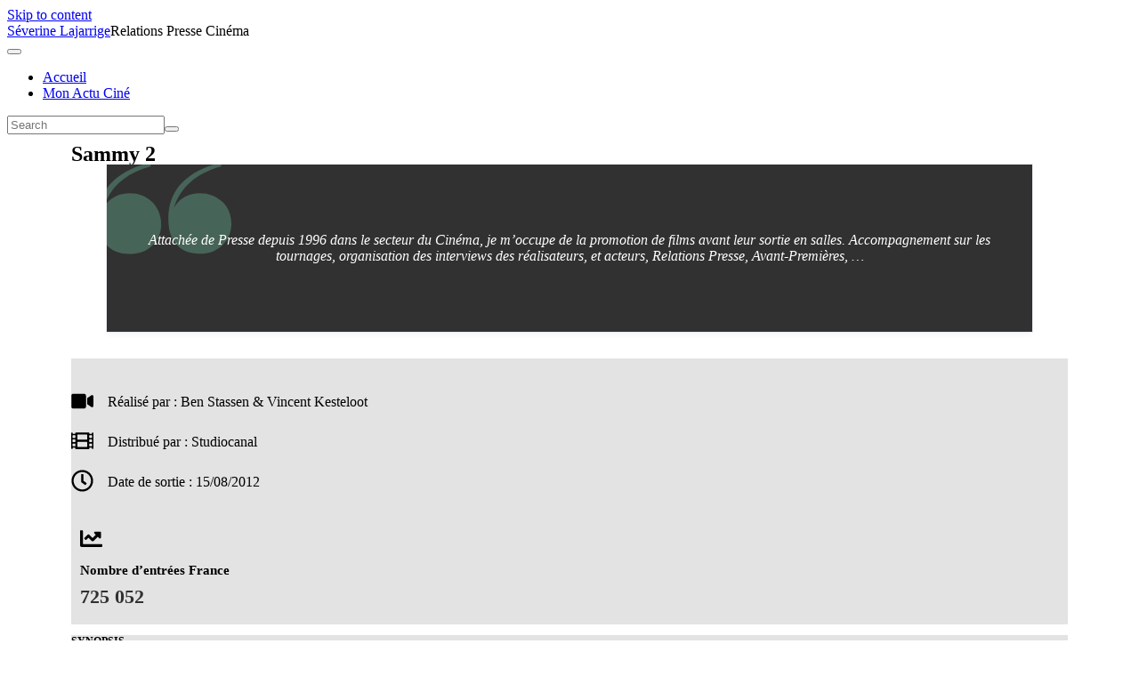

--- FILE ---
content_type: text/html; charset=UTF-8
request_url: https://www.lajarrige.fr/2012-08-15/filmographie/sammy-2/
body_size: 28025
content:
<!DOCTYPE html><html lang="fr-FR"><head >	<meta charset="UTF-8" />
	<meta name="viewport" content="width=device-width, initial-scale=1" />
	<meta name='robots' content='index, follow, max-image-preview:large, max-snippet:-1, max-video-preview:-1' />
	<style>img:is([sizes="auto" i], [sizes^="auto," i]) { contain-intrinsic-size: 3000px 1500px }</style>
	
	<!-- This site is optimized with the Yoast SEO plugin v26.8 - https://yoast.com/product/yoast-seo-wordpress/ -->
	<title>Sammy 2 - Séverine Lajarrige</title>
	<meta name="description" content="Attachée de Presse cinéma, je me suis occupée de la promotion du film d&#039;animation Sammy 2 en 2012." />
	<link rel="canonical" href="https://www.lajarrige.fr/2012-08-15/filmographie/sammy-2/" />
	<meta property="og:locale" content="fr_FR" />
	<meta property="og:type" content="article" />
	<meta property="og:title" content="Sammy 2 - Séverine Lajarrige" />
	<meta property="og:description" content="Attachée de Presse cinéma, je me suis occupée de la promotion du film d&#039;animation Sammy 2 en 2012." />
	<meta property="og:url" content="https://www.lajarrige.fr/2012-08-15/filmographie/sammy-2/" />
	<meta property="og:site_name" content="Séverine Lajarrige" />
	<meta property="article:published_time" content="2012-08-15T08:00:45+00:00" />
	<meta property="article:modified_time" content="2020-10-22T13:55:45+00:00" />
	<meta property="og:image" content="https://cedigit.com/lajarrige/wp-content/uploads/sites/10/2020/10/Sammy-2-scaled.jpg" />
	<meta property="og:image:width" content="1529" />
	<meta property="og:image:height" content="2048" />
	<meta property="og:image:type" content="image/jpeg" />
	<meta name="author" content="Séverine Lajarrige" />
	<meta name="twitter:card" content="summary_large_image" />
	<meta name="twitter:label1" content="Écrit par" />
	<meta name="twitter:data1" content="Séverine Lajarrige" />
	<meta name="twitter:label2" content="Durée de lecture estimée" />
	<meta name="twitter:data2" content="1 minute" />
	<script type="application/ld+json" class="yoast-schema-graph">{"@context":"https://schema.org","@graph":[{"@type":"Article","@id":"https://www.lajarrige.fr/2012-08-15/filmographie/sammy-2/#article","isPartOf":{"@id":"https://www.lajarrige.fr/2012-08-15/filmographie/sammy-2/"},"author":{"name":"Séverine Lajarrige","@id":"https://www.lajarrige.fr/#/schema/person/14dbf51915ba1c0a774bc803c8f8f451"},"headline":"Sammy 2","datePublished":"2012-08-15T08:00:45+00:00","dateModified":"2020-10-22T13:55:45+00:00","mainEntityOfPage":{"@id":"https://www.lajarrige.fr/2012-08-15/filmographie/sammy-2/"},"wordCount":296,"image":{"@id":"https://www.lajarrige.fr/2012-08-15/filmographie/sammy-2/#primaryimage"},"thumbnailUrl":"https://cedigit.com/lajarrige/wp-content/uploads/sites/10/2020/10/Sammy-2-scaled.jpg","keywords":["Films 2012","Films d'animation","Studiocanal"],"articleSection":["Filmographie"],"inLanguage":"fr-FR"},{"@type":"WebPage","@id":"https://www.lajarrige.fr/2012-08-15/filmographie/sammy-2/","url":"https://www.lajarrige.fr/2012-08-15/filmographie/sammy-2/","name":"Sammy 2 - Séverine Lajarrige","isPartOf":{"@id":"https://www.lajarrige.fr/#website"},"primaryImageOfPage":{"@id":"https://www.lajarrige.fr/2012-08-15/filmographie/sammy-2/#primaryimage"},"image":{"@id":"https://www.lajarrige.fr/2012-08-15/filmographie/sammy-2/#primaryimage"},"thumbnailUrl":"https://cedigit.com/lajarrige/wp-content/uploads/sites/10/2020/10/Sammy-2-scaled.jpg","datePublished":"2012-08-15T08:00:45+00:00","dateModified":"2020-10-22T13:55:45+00:00","author":{"@id":"https://www.lajarrige.fr/#/schema/person/14dbf51915ba1c0a774bc803c8f8f451"},"description":"Attachée de Presse cinéma, je me suis occupée de la promotion du film d'animation Sammy 2 en 2012.","breadcrumb":{"@id":"https://www.lajarrige.fr/2012-08-15/filmographie/sammy-2/#breadcrumb"},"inLanguage":"fr-FR","potentialAction":[{"@type":"ReadAction","target":["https://www.lajarrige.fr/2012-08-15/filmographie/sammy-2/"]}]},{"@type":"ImageObject","inLanguage":"fr-FR","@id":"https://www.lajarrige.fr/2012-08-15/filmographie/sammy-2/#primaryimage","url":"https://cedigit.com/lajarrige/wp-content/uploads/sites/10/2020/10/Sammy-2-scaled.jpg","contentUrl":"https://cedigit.com/lajarrige/wp-content/uploads/sites/10/2020/10/Sammy-2-scaled.jpg","width":1529,"height":2048},{"@type":"BreadcrumbList","@id":"https://www.lajarrige.fr/2012-08-15/filmographie/sammy-2/#breadcrumb","itemListElement":[{"@type":"ListItem","position":1,"name":"Accueil","item":"https://www.lajarrige.fr/"},{"@type":"ListItem","position":2,"name":"Sammy 2"}]},{"@type":"WebSite","@id":"https://www.lajarrige.fr/#website","url":"https://www.lajarrige.fr/","name":"Séverine Lajarrige","description":"Relations Presse Cinéma","potentialAction":[{"@type":"SearchAction","target":{"@type":"EntryPoint","urlTemplate":"https://www.lajarrige.fr/?s={search_term_string}"},"query-input":{"@type":"PropertyValueSpecification","valueRequired":true,"valueName":"search_term_string"}}],"inLanguage":"fr-FR"},{"@type":"Person","@id":"https://www.lajarrige.fr/#/schema/person/14dbf51915ba1c0a774bc803c8f8f451","name":"Séverine Lajarrige","image":{"@type":"ImageObject","inLanguage":"fr-FR","@id":"https://www.lajarrige.fr/#/schema/person/image/","url":"https://secure.gravatar.com/avatar/01c21eb6a2bfbc0e4fbf409c6880cb7b16678c6c7a75c5e5ebce15e41eaaa60c?s=96&d=mm&r=g","contentUrl":"https://secure.gravatar.com/avatar/01c21eb6a2bfbc0e4fbf409c6880cb7b16678c6c7a75c5e5ebce15e41eaaa60c?s=96&d=mm&r=g","caption":"Séverine Lajarrige"},"url":"https://www.lajarrige.fr"}]}</script>
	<!-- / Yoast SEO plugin. -->


<link rel='dns-prefetch' href='//www.googletagmanager.com' />
<link rel='dns-prefetch' href='//cedigit.com' />
<link rel='dns-prefetch' href='//maxcdn.bootstrapcdn.com' />
<link rel="alternate" type="application/rss+xml" title="Séverine Lajarrige &raquo; Flux" href="https://www.lajarrige.fr/feed/" />
<link rel="alternate" type="application/rss+xml" title="Séverine Lajarrige &raquo; Flux des commentaires" href="https://www.lajarrige.fr/comments/feed/" />
<script type="text/javascript">
/* <![CDATA[ */
window._wpemojiSettings = {"baseUrl":"https:\/\/s.w.org\/images\/core\/emoji\/16.0.1\/72x72\/","ext":".png","svgUrl":"https:\/\/s.w.org\/images\/core\/emoji\/16.0.1\/svg\/","svgExt":".svg","source":{"concatemoji":"https:\/\/www.lajarrige.fr\/wp-includes\/js\/wp-emoji-release.min.js?ver=5c5f9f"}};
/*! This file is auto-generated */
!function(s,n){var o,i,e;function c(e){try{var t={supportTests:e,timestamp:(new Date).valueOf()};sessionStorage.setItem(o,JSON.stringify(t))}catch(e){}}function p(e,t,n){e.clearRect(0,0,e.canvas.width,e.canvas.height),e.fillText(t,0,0);var t=new Uint32Array(e.getImageData(0,0,e.canvas.width,e.canvas.height).data),a=(e.clearRect(0,0,e.canvas.width,e.canvas.height),e.fillText(n,0,0),new Uint32Array(e.getImageData(0,0,e.canvas.width,e.canvas.height).data));return t.every(function(e,t){return e===a[t]})}function u(e,t){e.clearRect(0,0,e.canvas.width,e.canvas.height),e.fillText(t,0,0);for(var n=e.getImageData(16,16,1,1),a=0;a<n.data.length;a++)if(0!==n.data[a])return!1;return!0}function f(e,t,n,a){switch(t){case"flag":return n(e,"\ud83c\udff3\ufe0f\u200d\u26a7\ufe0f","\ud83c\udff3\ufe0f\u200b\u26a7\ufe0f")?!1:!n(e,"\ud83c\udde8\ud83c\uddf6","\ud83c\udde8\u200b\ud83c\uddf6")&&!n(e,"\ud83c\udff4\udb40\udc67\udb40\udc62\udb40\udc65\udb40\udc6e\udb40\udc67\udb40\udc7f","\ud83c\udff4\u200b\udb40\udc67\u200b\udb40\udc62\u200b\udb40\udc65\u200b\udb40\udc6e\u200b\udb40\udc67\u200b\udb40\udc7f");case"emoji":return!a(e,"\ud83e\udedf")}return!1}function g(e,t,n,a){var r="undefined"!=typeof WorkerGlobalScope&&self instanceof WorkerGlobalScope?new OffscreenCanvas(300,150):s.createElement("canvas"),o=r.getContext("2d",{willReadFrequently:!0}),i=(o.textBaseline="top",o.font="600 32px Arial",{});return e.forEach(function(e){i[e]=t(o,e,n,a)}),i}function t(e){var t=s.createElement("script");t.src=e,t.defer=!0,s.head.appendChild(t)}"undefined"!=typeof Promise&&(o="wpEmojiSettingsSupports",i=["flag","emoji"],n.supports={everything:!0,everythingExceptFlag:!0},e=new Promise(function(e){s.addEventListener("DOMContentLoaded",e,{once:!0})}),new Promise(function(t){var n=function(){try{var e=JSON.parse(sessionStorage.getItem(o));if("object"==typeof e&&"number"==typeof e.timestamp&&(new Date).valueOf()<e.timestamp+604800&&"object"==typeof e.supportTests)return e.supportTests}catch(e){}return null}();if(!n){if("undefined"!=typeof Worker&&"undefined"!=typeof OffscreenCanvas&&"undefined"!=typeof URL&&URL.createObjectURL&&"undefined"!=typeof Blob)try{var e="postMessage("+g.toString()+"("+[JSON.stringify(i),f.toString(),p.toString(),u.toString()].join(",")+"));",a=new Blob([e],{type:"text/javascript"}),r=new Worker(URL.createObjectURL(a),{name:"wpTestEmojiSupports"});return void(r.onmessage=function(e){c(n=e.data),r.terminate(),t(n)})}catch(e){}c(n=g(i,f,p,u))}t(n)}).then(function(e){for(var t in e)n.supports[t]=e[t],n.supports.everything=n.supports.everything&&n.supports[t],"flag"!==t&&(n.supports.everythingExceptFlag=n.supports.everythingExceptFlag&&n.supports[t]);n.supports.everythingExceptFlag=n.supports.everythingExceptFlag&&!n.supports.flag,n.DOMReady=!1,n.readyCallback=function(){n.DOMReady=!0}}).then(function(){return e}).then(function(){var e;n.supports.everything||(n.readyCallback(),(e=n.source||{}).concatemoji?t(e.concatemoji):e.wpemoji&&e.twemoji&&(t(e.twemoji),t(e.wpemoji)))}))}((window,document),window._wpemojiSettings);
/* ]]> */
</script>
<link rel='stylesheet' id='buttons-css' href='https://www.lajarrige.fr/wp-includes/css/buttons.min.css?ver=5c5f9f' type='text/css' media='all' />
<link rel='stylesheet' id='dashicons-css' href='https://www.lajarrige.fr/wp-includes/css/dashicons.min.css?ver=5c5f9f' type='text/css' media='all' />
<link rel='stylesheet' id='editor-buttons-css' href='https://www.lajarrige.fr/wp-includes/css/editor.min.css?ver=5c5f9f' type='text/css' media='all' />
<style id='wp-emoji-styles-inline-css' type='text/css'>

	img.wp-smiley, img.emoji {
		display: inline !important;
		border: none !important;
		box-shadow: none !important;
		height: 1em !important;
		width: 1em !important;
		margin: 0 0.07em !important;
		vertical-align: -0.1em !important;
		background: none !important;
		padding: 0 !important;
	}
</style>
<link rel='stylesheet' id='wp-block-library-css' href='https://www.lajarrige.fr/wp-includes/css/dist/block-library/style.min.css?ver=5c5f9f' type='text/css' media='all' />
<style id='wp-block-library-theme-inline-css' type='text/css'>
.wp-block-audio :where(figcaption){color:#555;font-size:13px;text-align:center}.is-dark-theme .wp-block-audio :where(figcaption){color:#ffffffa6}.wp-block-audio{margin:0 0 1em}.wp-block-code{border:1px solid #ccc;border-radius:4px;font-family:Menlo,Consolas,monaco,monospace;padding:.8em 1em}.wp-block-embed :where(figcaption){color:#555;font-size:13px;text-align:center}.is-dark-theme .wp-block-embed :where(figcaption){color:#ffffffa6}.wp-block-embed{margin:0 0 1em}.blocks-gallery-caption{color:#555;font-size:13px;text-align:center}.is-dark-theme .blocks-gallery-caption{color:#ffffffa6}:root :where(.wp-block-image figcaption){color:#555;font-size:13px;text-align:center}.is-dark-theme :root :where(.wp-block-image figcaption){color:#ffffffa6}.wp-block-image{margin:0 0 1em}.wp-block-pullquote{border-bottom:4px solid;border-top:4px solid;color:currentColor;margin-bottom:1.75em}.wp-block-pullquote cite,.wp-block-pullquote footer,.wp-block-pullquote__citation{color:currentColor;font-size:.8125em;font-style:normal;text-transform:uppercase}.wp-block-quote{border-left:.25em solid;margin:0 0 1.75em;padding-left:1em}.wp-block-quote cite,.wp-block-quote footer{color:currentColor;font-size:.8125em;font-style:normal;position:relative}.wp-block-quote:where(.has-text-align-right){border-left:none;border-right:.25em solid;padding-left:0;padding-right:1em}.wp-block-quote:where(.has-text-align-center){border:none;padding-left:0}.wp-block-quote.is-large,.wp-block-quote.is-style-large,.wp-block-quote:where(.is-style-plain){border:none}.wp-block-search .wp-block-search__label{font-weight:700}.wp-block-search__button{border:1px solid #ccc;padding:.375em .625em}:where(.wp-block-group.has-background){padding:1.25em 2.375em}.wp-block-separator.has-css-opacity{opacity:.4}.wp-block-separator{border:none;border-bottom:2px solid;margin-left:auto;margin-right:auto}.wp-block-separator.has-alpha-channel-opacity{opacity:1}.wp-block-separator:not(.is-style-wide):not(.is-style-dots){width:100px}.wp-block-separator.has-background:not(.is-style-dots){border-bottom:none;height:1px}.wp-block-separator.has-background:not(.is-style-wide):not(.is-style-dots){height:2px}.wp-block-table{margin:0 0 1em}.wp-block-table td,.wp-block-table th{word-break:normal}.wp-block-table :where(figcaption){color:#555;font-size:13px;text-align:center}.is-dark-theme .wp-block-table :where(figcaption){color:#ffffffa6}.wp-block-video :where(figcaption){color:#555;font-size:13px;text-align:center}.is-dark-theme .wp-block-video :where(figcaption){color:#ffffffa6}.wp-block-video{margin:0 0 1em}:root :where(.wp-block-template-part.has-background){margin-bottom:0;margin-top:0;padding:1.25em 2.375em}
</style>
<style id='classic-theme-styles-inline-css' type='text/css'>
/*! This file is auto-generated */
.wp-block-button__link{color:#fff;background-color:#32373c;border-radius:9999px;box-shadow:none;text-decoration:none;padding:calc(.667em + 2px) calc(1.333em + 2px);font-size:1.125em}.wp-block-file__button{background:#32373c;color:#fff;text-decoration:none}
</style>
<style id='global-styles-inline-css' type='text/css'>
:root{--wp--preset--aspect-ratio--square: 1;--wp--preset--aspect-ratio--4-3: 4/3;--wp--preset--aspect-ratio--3-4: 3/4;--wp--preset--aspect-ratio--3-2: 3/2;--wp--preset--aspect-ratio--2-3: 2/3;--wp--preset--aspect-ratio--16-9: 16/9;--wp--preset--aspect-ratio--9-16: 9/16;--wp--preset--color--black: #000000;--wp--preset--color--cyan-bluish-gray: #abb8c3;--wp--preset--color--white: #ffffff;--wp--preset--color--pale-pink: #f78da7;--wp--preset--color--vivid-red: #cf2e2e;--wp--preset--color--luminous-vivid-orange: #ff6900;--wp--preset--color--luminous-vivid-amber: #fcb900;--wp--preset--color--light-green-cyan: #7bdcb5;--wp--preset--color--vivid-green-cyan: #00d084;--wp--preset--color--pale-cyan-blue: #8ed1fc;--wp--preset--color--vivid-cyan-blue: #0693e3;--wp--preset--color--vivid-purple: #9b51e0;--wp--preset--gradient--vivid-cyan-blue-to-vivid-purple: linear-gradient(135deg,rgba(6,147,227,1) 0%,rgb(155,81,224) 100%);--wp--preset--gradient--light-green-cyan-to-vivid-green-cyan: linear-gradient(135deg,rgb(122,220,180) 0%,rgb(0,208,130) 100%);--wp--preset--gradient--luminous-vivid-amber-to-luminous-vivid-orange: linear-gradient(135deg,rgba(252,185,0,1) 0%,rgba(255,105,0,1) 100%);--wp--preset--gradient--luminous-vivid-orange-to-vivid-red: linear-gradient(135deg,rgba(255,105,0,1) 0%,rgb(207,46,46) 100%);--wp--preset--gradient--very-light-gray-to-cyan-bluish-gray: linear-gradient(135deg,rgb(238,238,238) 0%,rgb(169,184,195) 100%);--wp--preset--gradient--cool-to-warm-spectrum: linear-gradient(135deg,rgb(74,234,220) 0%,rgb(151,120,209) 20%,rgb(207,42,186) 40%,rgb(238,44,130) 60%,rgb(251,105,98) 80%,rgb(254,248,76) 100%);--wp--preset--gradient--blush-light-purple: linear-gradient(135deg,rgb(255,206,236) 0%,rgb(152,150,240) 100%);--wp--preset--gradient--blush-bordeaux: linear-gradient(135deg,rgb(254,205,165) 0%,rgb(254,45,45) 50%,rgb(107,0,62) 100%);--wp--preset--gradient--luminous-dusk: linear-gradient(135deg,rgb(255,203,112) 0%,rgb(199,81,192) 50%,rgb(65,88,208) 100%);--wp--preset--gradient--pale-ocean: linear-gradient(135deg,rgb(255,245,203) 0%,rgb(182,227,212) 50%,rgb(51,167,181) 100%);--wp--preset--gradient--electric-grass: linear-gradient(135deg,rgb(202,248,128) 0%,rgb(113,206,126) 100%);--wp--preset--gradient--midnight: linear-gradient(135deg,rgb(2,3,129) 0%,rgb(40,116,252) 100%);--wp--preset--font-size--small: 13px;--wp--preset--font-size--medium: 20px;--wp--preset--font-size--large: 36px;--wp--preset--font-size--x-large: 42px;--wp--preset--spacing--20: 0.44rem;--wp--preset--spacing--30: 0.67rem;--wp--preset--spacing--40: 1rem;--wp--preset--spacing--50: 1.5rem;--wp--preset--spacing--60: 2.25rem;--wp--preset--spacing--70: 3.38rem;--wp--preset--spacing--80: 5.06rem;--wp--preset--shadow--natural: 6px 6px 9px rgba(0, 0, 0, 0.2);--wp--preset--shadow--deep: 12px 12px 50px rgba(0, 0, 0, 0.4);--wp--preset--shadow--sharp: 6px 6px 0px rgba(0, 0, 0, 0.2);--wp--preset--shadow--outlined: 6px 6px 0px -3px rgba(255, 255, 255, 1), 6px 6px rgba(0, 0, 0, 1);--wp--preset--shadow--crisp: 6px 6px 0px rgba(0, 0, 0, 1);}:where(.is-layout-flex){gap: 0.5em;}:where(.is-layout-grid){gap: 0.5em;}body .is-layout-flex{display: flex;}.is-layout-flex{flex-wrap: wrap;align-items: center;}.is-layout-flex > :is(*, div){margin: 0;}body .is-layout-grid{display: grid;}.is-layout-grid > :is(*, div){margin: 0;}:where(.wp-block-columns.is-layout-flex){gap: 2em;}:where(.wp-block-columns.is-layout-grid){gap: 2em;}:where(.wp-block-post-template.is-layout-flex){gap: 1.25em;}:where(.wp-block-post-template.is-layout-grid){gap: 1.25em;}.has-black-color{color: var(--wp--preset--color--black) !important;}.has-cyan-bluish-gray-color{color: var(--wp--preset--color--cyan-bluish-gray) !important;}.has-white-color{color: var(--wp--preset--color--white) !important;}.has-pale-pink-color{color: var(--wp--preset--color--pale-pink) !important;}.has-vivid-red-color{color: var(--wp--preset--color--vivid-red) !important;}.has-luminous-vivid-orange-color{color: var(--wp--preset--color--luminous-vivid-orange) !important;}.has-luminous-vivid-amber-color{color: var(--wp--preset--color--luminous-vivid-amber) !important;}.has-light-green-cyan-color{color: var(--wp--preset--color--light-green-cyan) !important;}.has-vivid-green-cyan-color{color: var(--wp--preset--color--vivid-green-cyan) !important;}.has-pale-cyan-blue-color{color: var(--wp--preset--color--pale-cyan-blue) !important;}.has-vivid-cyan-blue-color{color: var(--wp--preset--color--vivid-cyan-blue) !important;}.has-vivid-purple-color{color: var(--wp--preset--color--vivid-purple) !important;}.has-black-background-color{background-color: var(--wp--preset--color--black) !important;}.has-cyan-bluish-gray-background-color{background-color: var(--wp--preset--color--cyan-bluish-gray) !important;}.has-white-background-color{background-color: var(--wp--preset--color--white) !important;}.has-pale-pink-background-color{background-color: var(--wp--preset--color--pale-pink) !important;}.has-vivid-red-background-color{background-color: var(--wp--preset--color--vivid-red) !important;}.has-luminous-vivid-orange-background-color{background-color: var(--wp--preset--color--luminous-vivid-orange) !important;}.has-luminous-vivid-amber-background-color{background-color: var(--wp--preset--color--luminous-vivid-amber) !important;}.has-light-green-cyan-background-color{background-color: var(--wp--preset--color--light-green-cyan) !important;}.has-vivid-green-cyan-background-color{background-color: var(--wp--preset--color--vivid-green-cyan) !important;}.has-pale-cyan-blue-background-color{background-color: var(--wp--preset--color--pale-cyan-blue) !important;}.has-vivid-cyan-blue-background-color{background-color: var(--wp--preset--color--vivid-cyan-blue) !important;}.has-vivid-purple-background-color{background-color: var(--wp--preset--color--vivid-purple) !important;}.has-black-border-color{border-color: var(--wp--preset--color--black) !important;}.has-cyan-bluish-gray-border-color{border-color: var(--wp--preset--color--cyan-bluish-gray) !important;}.has-white-border-color{border-color: var(--wp--preset--color--white) !important;}.has-pale-pink-border-color{border-color: var(--wp--preset--color--pale-pink) !important;}.has-vivid-red-border-color{border-color: var(--wp--preset--color--vivid-red) !important;}.has-luminous-vivid-orange-border-color{border-color: var(--wp--preset--color--luminous-vivid-orange) !important;}.has-luminous-vivid-amber-border-color{border-color: var(--wp--preset--color--luminous-vivid-amber) !important;}.has-light-green-cyan-border-color{border-color: var(--wp--preset--color--light-green-cyan) !important;}.has-vivid-green-cyan-border-color{border-color: var(--wp--preset--color--vivid-green-cyan) !important;}.has-pale-cyan-blue-border-color{border-color: var(--wp--preset--color--pale-cyan-blue) !important;}.has-vivid-cyan-blue-border-color{border-color: var(--wp--preset--color--vivid-cyan-blue) !important;}.has-vivid-purple-border-color{border-color: var(--wp--preset--color--vivid-purple) !important;}.has-vivid-cyan-blue-to-vivid-purple-gradient-background{background: var(--wp--preset--gradient--vivid-cyan-blue-to-vivid-purple) !important;}.has-light-green-cyan-to-vivid-green-cyan-gradient-background{background: var(--wp--preset--gradient--light-green-cyan-to-vivid-green-cyan) !important;}.has-luminous-vivid-amber-to-luminous-vivid-orange-gradient-background{background: var(--wp--preset--gradient--luminous-vivid-amber-to-luminous-vivid-orange) !important;}.has-luminous-vivid-orange-to-vivid-red-gradient-background{background: var(--wp--preset--gradient--luminous-vivid-orange-to-vivid-red) !important;}.has-very-light-gray-to-cyan-bluish-gray-gradient-background{background: var(--wp--preset--gradient--very-light-gray-to-cyan-bluish-gray) !important;}.has-cool-to-warm-spectrum-gradient-background{background: var(--wp--preset--gradient--cool-to-warm-spectrum) !important;}.has-blush-light-purple-gradient-background{background: var(--wp--preset--gradient--blush-light-purple) !important;}.has-blush-bordeaux-gradient-background{background: var(--wp--preset--gradient--blush-bordeaux) !important;}.has-luminous-dusk-gradient-background{background: var(--wp--preset--gradient--luminous-dusk) !important;}.has-pale-ocean-gradient-background{background: var(--wp--preset--gradient--pale-ocean) !important;}.has-electric-grass-gradient-background{background: var(--wp--preset--gradient--electric-grass) !important;}.has-midnight-gradient-background{background: var(--wp--preset--gradient--midnight) !important;}.has-small-font-size{font-size: var(--wp--preset--font-size--small) !important;}.has-medium-font-size{font-size: var(--wp--preset--font-size--medium) !important;}.has-large-font-size{font-size: var(--wp--preset--font-size--large) !important;}.has-x-large-font-size{font-size: var(--wp--preset--font-size--x-large) !important;}
:where(.wp-block-post-template.is-layout-flex){gap: 1.25em;}:where(.wp-block-post-template.is-layout-grid){gap: 1.25em;}
:where(.wp-block-columns.is-layout-flex){gap: 2em;}:where(.wp-block-columns.is-layout-grid){gap: 2em;}
:root :where(.wp-block-pullquote){font-size: 1.5em;line-height: 1.6;}
</style>
<link rel='stylesheet' id='jupiterx-css' href='https://cedigit.com/lajarrige/wp-content/uploads/sites/10/jupiterx/compiler/jupiterx/d5e196b.css?ver=3.3.5' type='text/css' media='all' />
<link rel='stylesheet' id='jupiterx-elements-dynamic-styles-css' href='https://cedigit.com/lajarrige/wp-content/uploads/sites/10/jupiterx/compiler/jupiterx-elements-dynamic-styles/0cec6ac.css?ver=3.3.5' type='text/css' media='all' />
<link rel='stylesheet' id='elementor-frontend-css' href='https://www.lajarrige.fr/wp-content/plugins/elementor/assets/css/frontend.min.css?ver=3.32.4' type='text/css' media='all' />
<link rel='stylesheet' id='widget-heading-css' href='https://www.lajarrige.fr/wp-content/plugins/elementor/assets/css/widget-heading.min.css?ver=3.32.4' type='text/css' media='all' />
<link rel='stylesheet' id='widget-posts-css' href='https://www.lajarrige.fr/wp-content/plugins/elementor-pro/assets/css/widget-posts.min.css?ver=3.30.0' type='text/css' media='all' />
<link rel='stylesheet' id='widget-post-navigation-css' href='https://www.lajarrige.fr/wp-content/plugins/elementor-pro/assets/css/widget-post-navigation.min.css?ver=3.30.0' type='text/css' media='all' />
<link rel='stylesheet' id='elementor-icons-css' href='https://www.lajarrige.fr/wp-content/plugins/elementor/assets/lib/eicons/css/elementor-icons.min.css?ver=5.44.0' type='text/css' media='all' />
<link rel='stylesheet' id='font-awesome-css' href='https://www.lajarrige.fr/wp-content/plugins/elementor/assets/lib/font-awesome/css/font-awesome.min.css?ver=4.7.0' type='text/css' media='all' />
<link rel='stylesheet' id='jupiterx-core-raven-frontend-css' href='https://www.lajarrige.fr/wp-content/plugins/jupiterx-core/includes/extensions/raven/assets/css/frontend.min.css?ver=5c5f9f' type='text/css' media='all' />
<link rel='stylesheet' id='elementor-post-147-css' href='https://cedigit.com/lajarrige/wp-content/uploads/sites/10/elementor/css/post-147.css?ver=1759678770' type='text/css' media='all' />
<link rel='stylesheet' id='jet-blog-css' href='https://www.lajarrige.fr/wp-content/plugins/jet-blog/assets/css/jet-blog.css?ver=2.4.2' type='text/css' media='all' />
<link rel='stylesheet' id='jet-tricks-frontend-css' href='https://www.lajarrige.fr/wp-content/plugins/jet-tricks/assets/css/jet-tricks-frontend.css?ver=1.5.0' type='text/css' media='all' />
<link rel='stylesheet' id='flatpickr-css' href='https://www.lajarrige.fr/wp-content/plugins/elementor/assets/lib/flatpickr/flatpickr.min.css?ver=4.6.13' type='text/css' media='all' />
<link rel='stylesheet' id='elementor-post-202-css' href='https://cedigit.com/lajarrige/wp-content/uploads/sites/10/elementor/css/post-202.css?ver=1759678797' type='text/css' media='all' />
<link rel='stylesheet' id='shimdb-frontend-css-css' href='https://www.lajarrige.fr/wp-content/plugins/shortcode-imdb/includes/css/style.css?v=6.0.8&#038;ver=5c5f9f' type='text/css' media='all' />
<link rel='stylesheet' id='shnow-font-awesome-css' href='https://maxcdn.bootstrapcdn.com/font-awesome/4.7.0/css/font-awesome.min.css?ver=5c5f9f' type='text/css' media='all' />
<link rel='stylesheet' id='elementor-gf-local-roboto-css' href='https://cedigit.com/lajarrige/wp-content/uploads/sites/10/elementor/google-fonts/css/roboto.css?ver=1744200679' type='text/css' media='all' />
<link rel='stylesheet' id='elementor-gf-local-robotoslab-css' href='https://cedigit.com/lajarrige/wp-content/uploads/sites/10/elementor/google-fonts/css/robotoslab.css?ver=1744200683' type='text/css' media='all' />
<link rel='stylesheet' id='elementor-gf-local-poppins-css' href='https://cedigit.com/lajarrige/wp-content/uploads/sites/10/elementor/google-fonts/css/poppins.css?ver=1744200686' type='text/css' media='all' />
<link rel='stylesheet' id='elementor-icons-shared-0-css' href='https://www.lajarrige.fr/wp-content/plugins/elementor/assets/lib/font-awesome/css/fontawesome.min.css?ver=5.15.3' type='text/css' media='all' />
<link rel='stylesheet' id='elementor-icons-fa-solid-css' href='https://www.lajarrige.fr/wp-content/plugins/elementor/assets/lib/font-awesome/css/solid.min.css?ver=5.15.3' type='text/css' media='all' />
<script type="text/javascript" id="utils-js-extra">
/* <![CDATA[ */
var userSettings = {"url":"\/","uid":"0","time":"1769388773","secure":"1"};
/* ]]> */
</script>
<script type="text/javascript" src="https://www.lajarrige.fr/wp-includes/js/utils.min.js?ver=5c5f9f" id="utils-js"></script>
<script type="text/javascript" src="https://www.lajarrige.fr/wp-includes/js/jquery/jquery.min.js?ver=3.7.1" id="jquery-core-js"></script>
<script type="text/javascript" src="https://www.lajarrige.fr/wp-includes/js/jquery/jquery-migrate.min.js?ver=3.4.1" id="jquery-migrate-js"></script>
<script type="text/javascript" src="https://www.googletagmanager.com/gtag/js?id=G-9801H68PWJ&#039; async=&#039;async" id="jupiterx-gtag-script-js"></script>
<script type="text/javascript" id="jupiterx-gtag-script-js-after">
/* <![CDATA[ */
	
		window.dataLayer = window.dataLayer || [];
		function gtag(){dataLayer.push(arguments);}
		gtag('js', new Date());
					gtag('config', 'G-9801H68PWJ', { 'anonymize_ip': true });
			
	
/* ]]> */
</script>
<script type="text/javascript" src="https://www.lajarrige.fr/wp-content/themes/jupiterx/lib/assets/dist/js/utils.min.js?ver=3.3.5" id="jupiterx-utils-js"></script>
<link rel="https://api.w.org/" href="https://www.lajarrige.fr/wp-json/" /><link rel="alternate" title="JSON" type="application/json" href="https://www.lajarrige.fr/wp-json/wp/v2/posts/728" />
<link rel='shortlink' href='https://www.lajarrige.fr/?p=728' />
<link rel="alternate" title="oEmbed (JSON)" type="application/json+oembed" href="https://www.lajarrige.fr/wp-json/oembed/1.0/embed?url=https%3A%2F%2Fwww.lajarrige.fr%2F2012-08-15%2Ffilmographie%2Fsammy-2%2F" />
<link rel="alternate" title="oEmbed (XML)" type="text/xml+oembed" href="https://www.lajarrige.fr/wp-json/oembed/1.0/embed?url=https%3A%2F%2Fwww.lajarrige.fr%2F2012-08-15%2Ffilmographie%2Fsammy-2%2F&#038;format=xml" />
<meta name="generator" content="Elementor 3.32.4; features: additional_custom_breakpoints; settings: css_print_method-external, google_font-enabled, font_display-auto">
			<style>
				.e-con.e-parent:nth-of-type(n+4):not(.e-lazyloaded):not(.e-no-lazyload),
				.e-con.e-parent:nth-of-type(n+4):not(.e-lazyloaded):not(.e-no-lazyload) * {
					background-image: none !important;
				}
				@media screen and (max-height: 1024px) {
					.e-con.e-parent:nth-of-type(n+3):not(.e-lazyloaded):not(.e-no-lazyload),
					.e-con.e-parent:nth-of-type(n+3):not(.e-lazyloaded):not(.e-no-lazyload) * {
						background-image: none !important;
					}
				}
				@media screen and (max-height: 640px) {
					.e-con.e-parent:nth-of-type(n+2):not(.e-lazyloaded):not(.e-no-lazyload),
					.e-con.e-parent:nth-of-type(n+2):not(.e-lazyloaded):not(.e-no-lazyload) * {
						background-image: none !important;
					}
				}
			</style>
			<meta name="generator" content="Powered by Slider Revolution 6.7.9 - responsive, Mobile-Friendly Slider Plugin for WordPress with comfortable drag and drop interface." />
<link rel="icon" href="https://cedigit.com/lajarrige/wp-content/uploads/sites/10/2019/11/cropped-lajarrige-clap-512px-32x32.png" sizes="32x32" />
<link rel="icon" href="https://cedigit.com/lajarrige/wp-content/uploads/sites/10/2019/11/cropped-lajarrige-clap-512px-192x192.png" sizes="192x192" />
<link rel="apple-touch-icon" href="https://cedigit.com/lajarrige/wp-content/uploads/sites/10/2019/11/cropped-lajarrige-clap-512px-180x180.png" />
<meta name="msapplication-TileImage" content="https://cedigit.com/lajarrige/wp-content/uploads/sites/10/2019/11/cropped-lajarrige-clap-512px-270x270.png" />
<script>function setREVStartSize(e){
			//window.requestAnimationFrame(function() {
				window.RSIW = window.RSIW===undefined ? window.innerWidth : window.RSIW;
				window.RSIH = window.RSIH===undefined ? window.innerHeight : window.RSIH;
				try {
					var pw = document.getElementById(e.c).parentNode.offsetWidth,
						newh;
					pw = pw===0 || isNaN(pw) || (e.l=="fullwidth" || e.layout=="fullwidth") ? window.RSIW : pw;
					e.tabw = e.tabw===undefined ? 0 : parseInt(e.tabw);
					e.thumbw = e.thumbw===undefined ? 0 : parseInt(e.thumbw);
					e.tabh = e.tabh===undefined ? 0 : parseInt(e.tabh);
					e.thumbh = e.thumbh===undefined ? 0 : parseInt(e.thumbh);
					e.tabhide = e.tabhide===undefined ? 0 : parseInt(e.tabhide);
					e.thumbhide = e.thumbhide===undefined ? 0 : parseInt(e.thumbhide);
					e.mh = e.mh===undefined || e.mh=="" || e.mh==="auto" ? 0 : parseInt(e.mh,0);
					if(e.layout==="fullscreen" || e.l==="fullscreen")
						newh = Math.max(e.mh,window.RSIH);
					else{
						e.gw = Array.isArray(e.gw) ? e.gw : [e.gw];
						for (var i in e.rl) if (e.gw[i]===undefined || e.gw[i]===0) e.gw[i] = e.gw[i-1];
						e.gh = e.el===undefined || e.el==="" || (Array.isArray(e.el) && e.el.length==0)? e.gh : e.el;
						e.gh = Array.isArray(e.gh) ? e.gh : [e.gh];
						for (var i in e.rl) if (e.gh[i]===undefined || e.gh[i]===0) e.gh[i] = e.gh[i-1];
											
						var nl = new Array(e.rl.length),
							ix = 0,
							sl;
						e.tabw = e.tabhide>=pw ? 0 : e.tabw;
						e.thumbw = e.thumbhide>=pw ? 0 : e.thumbw;
						e.tabh = e.tabhide>=pw ? 0 : e.tabh;
						e.thumbh = e.thumbhide>=pw ? 0 : e.thumbh;
						for (var i in e.rl) nl[i] = e.rl[i]<window.RSIW ? 0 : e.rl[i];
						sl = nl[0];
						for (var i in nl) if (sl>nl[i] && nl[i]>0) { sl = nl[i]; ix=i;}
						var m = pw>(e.gw[ix]+e.tabw+e.thumbw) ? 1 : (pw-(e.tabw+e.thumbw)) / (e.gw[ix]);
						newh =  (e.gh[ix] * m) + (e.tabh + e.thumbh);
					}
					var el = document.getElementById(e.c);
					if (el!==null && el) el.style.height = newh+"px";
					el = document.getElementById(e.c+"_wrapper");
					if (el!==null && el) {
						el.style.height = newh+"px";
						el.style.display = "block";
					}
				} catch(e){
					console.log("Failure at Presize of Slider:" + e)
				}
			//});
		  };</script>
</head><body class="wp-singular post-template-default single single-post postid-728 single-format-standard wp-theme-jupiterx no-js elementor-page-202 elementor-default elementor-template-full-width elementor-kit-147 jupiterx-post-template-custom jupiterx-header-sticky jupiterx-header-overlapped" itemscope="itemscope" itemtype="http://schema.org/WebPage"><a class="jupiterx-a11y jupiterx-a11y-skip-navigation-link" href="#jupiterx-main">Skip to content</a><div class="jupiterx-site"><header class="jupiterx-header" data-jupiterx-settings="{&quot;breakpoint&quot;:&quot;767.98&quot;,&quot;behavior&quot;:&quot;sticky&quot;,&quot;offset&quot;:&quot;500&quot;,&quot;overlap&quot;:&quot;desktop&quot;}" role="banner" itemscope="itemscope" itemtype="http://schema.org/WPHeader"><nav class="jupiterx-site-navbar navbar navbar-expand-md navbar-light jupiterx-navbar-desktop-left jupiterx-navbar-tablet-left jupiterx-navbar-mobile-left" role="navigation" itemscope="itemscope" itemtype="http://schema.org/SiteNavigationElement"><div class="container"><div class="jupiterx-navbar-brand"><a href="https://www.lajarrige.fr" class="jupiterx-navbar-brand-link navbar-brand" rel="home" itemprop="headline">Séverine Lajarrige</a><span class="jupiterx-navbar-description navbar-text" itemprop="description">Relations Presse Cinéma</span></div><button class="jupiterx-navbar-toggler navbar-toggler" type="button" data-toggle="collapse" data-target="#jupiterxSiteNavbar" aria-controls="jupiterxSiteNavbar" aria-expanded="false" aria-label="Toggle navigation"><span class="navbar-toggler-icon"></span></button><div class="collapse navbar-collapse" id="jupiterxSiteNavbar"><div class="menu-navigation-container"><ul id="menu-navigation" class="jupiterx-nav-primary navbar-nav"><li id="menu-item-27" class="home menu-item menu-item-type-custom menu-item-object-custom menu-item-home menu-item-27 nav-item"><a href="https://www.lajarrige.fr/" class="nav-link" id="menu-item-link-27">Accueil</a></li>
<li id="menu-item-300" class="menu-item menu-item-type-post_type menu-item-object-page menu-item-300 nav-item"><a href="https://www.lajarrige.fr/relations-presse-mon-actu-cine/" class="nav-link" id="menu-item-link-300">Mon Actu Ciné</a></li>
</ul></div><form class="jupiterx-search-form form-inline" method="get" action="https://www.lajarrige.fr/" role="search"><input class="form-control" type="search" placeholder="Search" value="" name="s"/><button class="btn jupiterx-icon-search-1"></button></form></div><div class="jupiterx-navbar-content"></div></div></nav></header><main id="jupiterx-main" class="jupiterx-main">		<div data-elementor-type="single" data-elementor-id="202" class="elementor elementor-202 elementor-location-single post-728 post type-post status-publish format-standard has-post-thumbnail hentry category-filmographie tag-films-2012 tag-films-danimation tag-studiocanal" data-elementor-post-type="elementor_library">
					<section class="elementor-section elementor-top-section elementor-element elementor-element-ea0846d elementor-section-boxed elementor-section-height-default elementor-section-height-default" data-id="ea0846d" data-element_type="section">
						<div class="elementor-container elementor-column-gap-default">
					<div class="elementor-column elementor-col-100 elementor-top-column elementor-element elementor-element-56f0f76" data-id="56f0f76" data-element_type="column">
			<div class="elementor-widget-wrap elementor-element-populated">
						<div class="elementor-element elementor-element-142e934 elementor-widget elementor-widget-theme-post-title elementor-page-title elementor-widget-heading" data-id="142e934" data-element_type="widget" data-widget_type="theme-post-title.default">
				<div class="elementor-widget-container">
					<h1 class="elementor-heading-title elementor-size-default">Sammy 2</h1>				</div>
				</div>
					</div>
		</div>
					</div>
		</section>
				<section class="elementor-section elementor-top-section elementor-element elementor-element-eb4b0c7 elementor-section-boxed elementor-section-height-default elementor-section-height-default" data-id="eb4b0c7" data-element_type="section">
						<div class="elementor-container elementor-column-gap-default">
					<div class="elementor-column elementor-col-100 elementor-top-column elementor-element elementor-element-a984937" data-id="a984937" data-element_type="column">
			<div class="elementor-widget-wrap elementor-element-populated">
						<div class="elementor-element elementor-element-714b879 elementor-widget elementor-widget-theme-post-content" data-id="714b879" data-element_type="widget" data-widget_type="theme-post-content.default">
				<div class="elementor-widget-container">
					
<blockquote class="aligncenter wp-block-ugb-blockquote ugb-blockquote ugb-5d040ca ugb-blockquote--v3 ugb-blockquote--design-basic ugb-main-block" id=""><style>.ugb-5d040ca .ugb-blockquote__item{background-color:#313131 !important;border-radius:0px !important;text-align:center !important}.ugb-5d040ca .ugb-blockquote__item:before{background-color:#313131 !important}.ugb-5d040ca .ugb-blockquote__quote{fill:#7bdcb5 !important;opacity:0.3;width:150px !important;height:150px !important;top:19px !important}.ugb-5d040ca .ugb-blockquote__text{color:#ffffff}@media screen and (min-width:768px){.ugb-5d040ca.ugb-blockquote{margin-top:-20px !important;margin-bottom:30px !important;padding-top:0px !important;padding-bottom:0px !important}}</style><div class="ugb-inner-block"><div class="ugb-block-content"><div class="ugb-blockquote__item"><svg viewbox="0 0 50 50" xmlns="http://www.w3.org/2000/svg" class="ugb-blockquote__quote" width="150" height="150"><path d="M19.8 9.3C10.5 11.8 4.6 17 2.1 24.8c2.3-3.6 5.6-5.4 9.9-5.4 3.3 0 6 1.1 8.3 3.3 2.2 2.2 3.4 5 3.4 8.3 0 3.2-1.1 5.8-3.3 8-2.2 2.2-5.1 3.2-8.7 3.2-3.7 0-6.5-1.2-8.6-3.5C1 36.3 0 33.1 0 29 0 18.3 6.5 11.2 19.6 7.9l.2 1.4zm26.4 0C36.9 11.9 31 17 28.5 24.8c2.2-3.6 5.5-5.4 9.8-5.4 3.2 0 6 1.1 8.3 3.2 2.3 2.2 3.4 4.9 3.4 8.3 0 3.1-1.1 5.8-3.3 7.9-2.2 2.2-5.1 3.3-8.6 3.3-3.7 0-6.6-1.1-8.6-3.4-2.1-2.3-3.1-5.5-3.1-9.7 0-10.7 6.6-17.8 19.7-21.1l.1 1.4z"></path></svg><div class="ugb-blockquote__content"><p class="ugb-blockquote__text"><em>Attachée de Presse depuis 1996 dans le secteur du Cinéma, je m&rsquo;occupe de la promotion de films avant leur sortie en salles. Accompagnement sur les tournages, organisation des interviews des réalisateurs, et acteurs, Relations Presse, Avant-Premières, &#8230;</em></p></div></div></div></div></blockquote>



<div class="wp-block-columns has-black-color has-text-color has-background is-layout-flex wp-container-core-columns-is-layout-9d6595d7 wp-block-columns-is-layout-flex" style="background-color:#e3e3e3">
<div class="wp-block-column is-layout-flow wp-block-column-is-layout-flow">
<div class="wp-block-ugb-icon-list ugb-icon-list ugb-be6a848 ugb-icon-list--v2 ugb-main-block" id=""><style>.ugb-be6a848 li{--icon-size:25px !important;margin-bottom:15px !important}.ugb-be6a848 li::before{width:25px !important;height:25px !important;background-image:url('[data-uri]')}.ugb-be6a848 li:nth-child(2):before{background-image:url('[data-uri]')}.ugb-be6a848 li:nth-child(3):before{background-image:url('[data-uri]')}.ugb-be6a848 li:nth-child(4):before{background-image:url('[data-uri]')}.ugb-be6a848 li:nth-child(5):before{background-image:url('[data-uri]')}.ugb-be6a848 li ul{margin-bottom:15px !important}.ugb-be6a848.ugb-icon-list ul{columns:1}</style><div class="ugb-inner-block"><div class="ugb-block-content"><ul><li>Réalisé par : Ben Stassen &amp; Vincent Kesteloot</li><li>Distribué par :  Studiocanal</li><li>Date de sortie : 15/08/2012</li></ul></div></div></div>



<div class="alignfull wp-block-ugb-count-up ugb-count-up ugb-53c05c4 ugb-countup--v4 ugb-countup--columns-1 ugb-main-block ugb--has-custom-content-width ugb-main-block--inner-wide ugb--has-block-background" id=""><style>.ugb-53c05c4 .ugb-countup__icon,.ugb-53c05c4 .ugb-countup__counter,.ugb-53c05c4 .ugb-countup__title,.ugb-53c05c4 .ugb-countup__description{text-align:left}.ugb-53c05c4 .ugb-countup__icon{margin-bottom:15px !important;margin-left:0 !important;margin-right:auto !important}.ugb-53c05c4 .ugb-countup__counter{margin-bottom:-50px !important;font-size:22px !important;font-weight:900 !important;color:#313131;text-align:left}.ugb-53c05c4 .ugb-countup__title{margin-bottom:10px !important;font-size:15px !important}.ugb-53c05c4 .ugb-countup__icon svg:not(.ugb-custom-icon){color:#000000}.ugb-53c05c4 .ugb-countup__icon .ugb-icon-inner-svg,.ugb-53c05c4 .ugb-countup__icon .ugb-icon-inner-svg svg{width:25px !important;height:25px !important}.ugb-53c05c4 .ugb-countup__icon .ugb-icon-inner-svg{color:#000000 !important}.ugb-53c05c4 .ugb-countup__icon .ugb-icon-inner-svg,.ugb-53c05c4 .ugb-countup__icon .ugb-icon-inner-svg svg *{color:#000000 !important;fill:#000000 !important}.ugb-53c05c4 .ugb-inner-block{text-align:left}.ugb-53c05c4.ugb-count-up{min-height:0px}.ugb-53c05c4.ugb-count-up > .ugb-inner-block{min-width:auto !important;max-width:2500px !important}@media screen and (min-width:768px){.ugb-53c05c4.ugb-count-up{padding-top:0px !important;padding-left:10px !important}}@media screen and (max-width:768px){.ugb-53c05c4 .ugb-countup__icon,.ugb-53c05c4 .ugb-countup__counter,.ugb-53c05c4 .ugb-countup__title,.ugb-53c05c4 .ugb-countup__description{text-align:center}.ugb-53c05c4 .ugb-countup__icon svg{margin-left:auto !important;margin-right:auto !important}.ugb-53c05c4 .ugb-inner-block{text-align:center}}@media screen and (-ms-high-contrast:active),screen and (-ms-high-contrast:none){.ugb-53c05c4.ugb-count-up{height:0px}}</style><div class="ugb-inner-block ugb-inner-block--wide"><div class="ugb-block-content"><div class="ugb-countup__item ugb-countup__item1"><div class="ugb-countup__icon ugb-countup__icon--v2"><div class="ugb-icon-inner-svg"><svg data-prefix="fas" data-icon="chart-line" class="svg-inline--fa fa-chart-line fa-w-16" role="img" xmlns="http://www.w3.org/2000/svg" viewBox="0 0 512 512"><path fill="currentColor" d="M496 384H64V80c0-8.84-7.16-16-16-16H16C7.16 64 0 71.16 0 80v336c0 17.67 14.33 32 32 32h464c8.84 0 16-7.16 16-16v-32c0-8.84-7.16-16-16-16zM464 96H345.94c-21.38 0-32.09 25.85-16.97 40.97l32.4 32.4L288 242.75l-73.37-73.37c-12.5-12.5-32.76-12.5-45.25 0l-68.69 68.69c-6.25 6.25-6.25 16.38 0 22.63l22.62 22.62c6.25 6.25 16.38 6.25 22.63 0L192 237.25l73.37 73.37c12.5 12.5 32.76 12.5 45.25 0l96-96 32.4 32.4c15.12 15.12 40.97 4.41 40.97-16.97V112c.01-8.84-7.15-16-15.99-16z"></path></svg></div></div><h4 class="ugb-countup__title">Nombre d&rsquo;entrées France</h4><div class="ugb-countup__counter" data-duration="1000" data-delay="16">725 052</div></div></div></div></div>
</div>



<div class="wp-block-column is-layout-flow wp-block-column-is-layout-flow">
<figure class="wp-block-image size-large"><img fetchpriority="high" fetchpriority="high" decoding="async" width="764" height="1024" src="https://www.lajarrige.fr/wp-content/uploads/sites/10/2020/10/Sammy-2-764x1024.jpg" alt="" class="wp-image-729" srcset="https://cedigit.com/lajarrige/wp-content/uploads/sites/10/2020/10/Sammy-2-764x1024.jpg 764w, https://cedigit.com/lajarrige/wp-content/uploads/sites/10/2020/10/Sammy-2-224x300.jpg 224w, https://cedigit.com/lajarrige/wp-content/uploads/sites/10/2020/10/Sammy-2-768x1029.jpg 768w, https://cedigit.com/lajarrige/wp-content/uploads/sites/10/2020/10/Sammy-2-1147x1536.jpg 1147w, https://cedigit.com/lajarrige/wp-content/uploads/sites/10/2020/10/Sammy-2-scaled.jpg 1529w" sizes="(max-width: 764px) 100vw, 764px" /></figure>



<p></p>
</div>
</div>



<p class="has-background" style="font-size:12px;background-color:#e3e3e3"><strong>SYNOPSIS</strong><br>Amis depuis toujours, Sammy et Ray, deux tortues de mer, coulent des jours heureux près d&rsquo;une barrière de corail. Insouciants, ils guident les premiers pas en mer de leurs petits-enfants, Ricky et Ella, mais se retrouvent soudain prisonniers d&rsquo;un filet de pêche ! Ils ont été capturés par des braconniers qui n&rsquo;hésitent pas à les revendre à un gigantesque aquarium sous-marin de Dubaï. Nos deux tortues préférées font alors la connaissance de Lulu la Moustache, adorable homard un brin siphonné, de Jimbo, poisson aux yeux globuleux qui a tout d&rsquo;un miraculé, et de Big Boss l&rsquo;Hippocampe, chef de bande un rien mégalo, qui ne se déplace jamais sans ses deux murènes gardes du corps ! Quand Sammy et Ray comprennent que Big Boss prépare une grande évasion de l&rsquo;aquarium, ils se méfient – et ils n&rsquo;ont pas tort… Réussiront-ils à mettre au point leur « plan B » ? Et les deux petits malins, Ricky et Ella, parviendront-ils à venir en aide à leurs grands-pères ? Si vous aimez les aventures riches en rebondissements où les pieuvres tendent la main – pardon, la tentacule ! – aux tortues, vous trouverez forcément la réponse …</p>



<div style="height:50px" aria-hidden="true" class="wp-block-spacer"></div>



<h2 class="wp-block-heading">La bande annonce </h2>



<div style="height:25px" aria-hidden="true" class="wp-block-spacer"></div>



<figure class="wp-block-embed-youtube wp-block-embed is-type-video is-provider-youtube wp-embed-aspect-16-9 wp-has-aspect-ratio wp-embed-aspect-4-3"><div class="wp-block-embed__wrapper">
<div class="jupiterx-oembed"><iframe title="SAMMY 2 (Ben Stassen/Vincent Kesteloot ) - Bande annonce VF" width="500" height="281" src="https://www.youtube.com/embed/J6ORMGVfLQo?feature=oembed" frameborder="0" allow="accelerometer; autoplay; clipboard-write; encrypted-media; gyroscope; picture-in-picture; web-share" referrerpolicy="strict-origin-when-cross-origin" allowfullscreen></iframe></div>
</div></figure>



<div style="height:50px" aria-hidden="true" class="wp-block-spacer"></div>



<div class="alignfull wp-block-ugb-cta ugb-cta ugb-5f55e64 ugb-cta ugb-cta--v2 ugb-cta--design-plain ugb-main-block ugb--has-custom-content-width ugb-main-block--inner-wide ugb--has-block-background ugb--has-background-overlay" id=""><style>.ugb-5f55e64 .ugb-cta__title,.ugb-5f55e64 .ugb-cta__description,.ugb-5f55e64 .ugb-button-container{text-align:left !important}.ugb-5f55e64 .ugb-cta__title{font-family:"Poppins",Sans-serif !important;font-size:40px !important;font-weight:400 !important;color:#000000}.ugb-5f55e64 .ugb-cta__description{font-size:20px !important}.ugb-5f55e64 .ugb-button{background-color:#0693e3;border-radius:100px !important}.ugb-5f55e64 .ugb-button .ugb-button--inner,.ugb-5f55e64 .ugb-button svg:not(.ugb-custom-icon){color:#ffffff !important}.ugb-5f55e64 .ugb-button:before{border-radius:100px !important}.ugb-5f55e64 .ugb-button.ugb-button--has-icon.ugb-button--has-icon svg{margin-right:15px;width:38px;height:38px}.ugb-5f55e64 .ugb-inner-block{text-align:left}.ugb-5f55e64.ugb-cta{min-height:400px;background-color:#ffffff;background-image:url(https://www.lajarrige.fr/wp-content/uploads/sites/10/2019/11/severine-lajarrige-contact-dsc1809-900px2.jpg)}.ugb-5f55e64.ugb-cta > .ugb-inner-block{min-width:auto !important;max-width:930px !important}.ugb-5f55e64.ugb-cta:before{background-color:#ffffff;opacity:0.6}@media screen and (-ms-high-contrast:active),screen and (-ms-high-contrast:none){.ugb-5f55e64.ugb-cta{height:400px}}</style><div class="ugb-inner-block ugb-inner-block--wide"><div class="ugb-block-content"><div class="ugb-cta__item"><h3 class="ugb-cta__title">Vous avez un projet de film ?</h3><p class="ugb-cta__description">Contactez-moi pour en discuter</p><div class="ugb-button-container"><a class="ugb-button ugb-button--size-medium ugb--hover-effect-scale ugb-button--has-icon" href="/#contact" rel="" title=""><div class="ugb-icon-inner-svg"><svg data-prefix="fas" data-icon="edit" class="svg-inline--fa fa-edit fa-w-18" role="img" xmlns="http://www.w3.org/2000/svg" viewBox="0 0 576 512"><path fill="currentColor" d="M402.6 83.2l90.2 90.2c3.8 3.8 3.8 10 0 13.8L274.4 405.6l-92.8 10.3c-12.4 1.4-22.9-9.1-21.5-21.5l10.3-92.8L388.8 83.2c3.8-3.8 10-3.8 13.8 0zm162-22.9l-48.8-48.8c-15.2-15.2-39.9-15.2-55.2 0l-35.4 35.4c-3.8 3.8-3.8 10 0 13.8l90.2 90.2c3.8 3.8 10 3.8 13.8 0l35.4-35.4c15.2-15.3 15.2-40 0-55.2zM384 346.2V448H64V128h229.8c3.2 0 6.2-1.3 8.5-3.5l40-40c7.6-7.6 2.2-20.5-8.5-20.5H48C21.5 64 0 85.5 0 112v352c0 26.5 21.5 48 48 48h352c26.5 0 48-21.5 48-48V306.2c0-10.7-12.9-16-20.5-8.5l-40 40c-2.2 2.3-3.5 5.3-3.5 8.5z"></path></svg></div><span class="ugb-button--inner">Me contacter</span></a></div></div></div></div></div>



<div style="height:65px" aria-hidden="true" class="wp-block-spacer"></div>



<h3 class="wp-block-heading">Plus d&rsquo;infos sur le film avec IMDB</h3>



<div style="height:25px" aria-hidden="true" class="wp-block-spacer"></div>



<div class="wp-block-group"><div class="wp-block-group__inner-container is-layout-flow wp-block-group-is-layout-flow">
<div class="imdb_container"><div style="all: unset"><div class="imdb_gray">
    <div class="imdb_left">
        <a href="http://www.imdb.com/title/tt2288005" target="_blank">
            <div class="poster_parent" style="
                        background: url(https://www.lajarrige.fr/wp-content/plugins/shortcode-imdb/includes/assets/star.png),
                        url(https://m.media-amazon.com/images/M/MV5BZTYwMzAwYzctM2Y2Ni00YTExLWEzM2ItMjZjYTg0Nzk1ZWM2XkEyXkFqcGc@._V1_QL75_UY281_CR4,0,190,281_.jpg)no-repeat center center;
                        background-size: cover; 
                        -webkit-background-size: cover;
                        -moz-background-size: cover;
                        -o-background-size: cover;
                        background-size: cover;">
                <span id="imdb_rating">5.6</span>
            </div>
        </a>
    </div>
    <div class="imdb_right">
        <span id="movie_title"><a href="http://www.imdb.com/title/tt2288005" target="_blank">Sammy 2<small></small></a></span>
        <span id="genres">92min |  | 15 août 2012 (France)</span>
        <div class="imdb_general"></div>
        <span id="summary"><b>Summary: </b>Sammy and Ray, leatherback turtles and friends forever, are enjoying an atoll's water and sand, shepherding new hatchlings Ricky and Ella out to sea. Suddenly, a poacher swoops in and ships ... Tout lire</span>
        <div class="imdb_general"><span id="imdb_general"><b>Countries:</b> Belgique, États-Unis, France, Italie</span><span id="imdb_general"><b>Languages:</b> Anglais</span></div>
        <div class="imdb-footer"><span class="imdb_copyright">Source: <a href="https://www.imdb.com" target="_blank">imdb.com</a></span><span style="display: none">Disclaimer: This plugin has been coded to automatically quote data from imdb.com. Not available for any other purpose. All showing data have a link to imdb.com. The user is responsible for any other use or change codes.</span></div>
    </div>
</div></div></div>
</div></div>



<div style="height:30px" aria-hidden="true" class="wp-block-spacer"></div>



<p></p>
				</div>
				</div>
					</div>
		</div>
					</div>
		</section>
				<section class="elementor-section elementor-top-section elementor-element elementor-element-dfc39ff elementor-section-boxed elementor-section-height-default elementor-section-height-default" data-id="dfc39ff" data-element_type="section">
						<div class="elementor-container elementor-column-gap-default">
					<div class="elementor-column elementor-col-100 elementor-top-column elementor-element elementor-element-cae8b24" data-id="cae8b24" data-element_type="column">
			<div class="elementor-widget-wrap elementor-element-populated">
						<div class="elementor-element elementor-element-1636331 elementor-widget elementor-widget-heading" data-id="1636331" data-element_type="widget" data-widget_type="heading.default">
				<div class="elementor-widget-container">
					<h4 class="elementor-heading-title elementor-size-default">Ma filmographie</h4>				</div>
				</div>
				<div class="elementor-element elementor-element-dec784b elementor-grid-4 elementor-grid-tablet-2 elementor-grid-mobile-1 elementor-posts--thumbnail-top elementor-widget elementor-widget-posts" data-id="dec784b" data-element_type="widget" data-settings="{&quot;classic_masonry&quot;:&quot;yes&quot;,&quot;classic_columns&quot;:&quot;4&quot;,&quot;classic_columns_tablet&quot;:&quot;2&quot;,&quot;classic_columns_mobile&quot;:&quot;1&quot;,&quot;classic_row_gap&quot;:{&quot;unit&quot;:&quot;px&quot;,&quot;size&quot;:35,&quot;sizes&quot;:[]},&quot;classic_row_gap_tablet&quot;:{&quot;unit&quot;:&quot;px&quot;,&quot;size&quot;:&quot;&quot;,&quot;sizes&quot;:[]},&quot;classic_row_gap_mobile&quot;:{&quot;unit&quot;:&quot;px&quot;,&quot;size&quot;:&quot;&quot;,&quot;sizes&quot;:[]}}" data-widget_type="posts.classic">
				<div class="elementor-widget-container">
							<div class="elementor-posts-container elementor-posts elementor-posts--skin-classic elementor-grid" role="list">
				<article class="elementor-post elementor-grid-item post-1496 post type-post status-publish format-standard has-post-thumbnail hentry category-filmographie tag-films-2024 tag-films-danimation tag-le-pacte" role="listitem">
				<a class="elementor-post__thumbnail__link" href="https://www.lajarrige.fr/2024-12-11/filmographie/les-aventuriers-de-larche-de-noe/" tabindex="-1" >
			<div class="elementor-post__thumbnail"><img width="220" height="300" src="https://cedigit.com/lajarrige/wp-content/uploads/sites/10/2024/12/AFFICHE-120x160-LES-AVENTURIERS-DE-L_ARCHE-DE-NOE-220x300.jpg" class="attachment-medium size-medium wp-image-1497" alt="" /></div>
		</a>
				<div class="elementor-post__text">
				<h3 class="elementor-post__title">
			<a href="https://www.lajarrige.fr/2024-12-11/filmographie/les-aventuriers-de-larche-de-noe/" >
				Les aventuriers de l&rsquo;arche de Noé			</a>
		</h3>
				<div class="elementor-post__meta-data">
					<span class="elementor-post-date">
			11 décembre 2024		</span>
				<span class="elementor-post-avatar">
			Aucun commentaire		</span>
				</div>
		
		<a class="elementor-post__read-more" href="https://www.lajarrige.fr/2024-12-11/filmographie/les-aventuriers-de-larche-de-noe/" aria-label="En savoir plus sur Les aventuriers de l&rsquo;arche de Noé" tabindex="-1" >
			Lire la suite »		</a>

				</div>
				</article>
				<article class="elementor-post elementor-grid-item post-1465 post type-post status-publish format-standard has-post-thumbnail hentry category-filmographie tag-films-danimation tag-films2023 tag-gebeka-films" role="listitem">
				<a class="elementor-post__thumbnail__link" href="https://www.lajarrige.fr/2024-01-28/filmographie/mars-express/" tabindex="-1" >
			<div class="elementor-post__thumbnail"><img width="225" height="300" src="https://cedigit.com/lajarrige/wp-content/uploads/sites/10/2024/01/Exe_120x160_MarsExpress-DATE-225x300.jpg" class="attachment-medium size-medium wp-image-1466" alt="" /></div>
		</a>
				<div class="elementor-post__text">
				<h3 class="elementor-post__title">
			<a href="https://www.lajarrige.fr/2024-01-28/filmographie/mars-express/" >
				Mars Express			</a>
		</h3>
				<div class="elementor-post__meta-data">
					<span class="elementor-post-date">
			28 janvier 2024		</span>
				<span class="elementor-post-avatar">
			Aucun commentaire		</span>
				</div>
		
		<a class="elementor-post__read-more" href="https://www.lajarrige.fr/2024-01-28/filmographie/mars-express/" aria-label="En savoir plus sur Mars Express" tabindex="-1" >
			Lire la suite »		</a>

				</div>
				</article>
				<article class="elementor-post elementor-grid-item post-1440 post type-post status-publish format-standard has-post-thumbnail hentry category-filmographie tag-films-danimation tag-films2023 tag-paradis-films" role="listitem">
				<a class="elementor-post__thumbnail__link" href="https://www.lajarrige.fr/2023-04-12/filmographie/les-aventures-de-ricky-a-la-poursuite-du-joyau-legendaire/" tabindex="-1" >
			<div class="elementor-post__thumbnail"><img loading="lazy" width="221" height="300" src="https://cedigit.com/lajarrige/wp-content/uploads/sites/10/2023/07/RICKY-2_doc120_DATE_WEB-221x300.jpg" class="attachment-medium size-medium wp-image-1441" alt="" /></div>
		</a>
				<div class="elementor-post__text">
				<h3 class="elementor-post__title">
			<a href="https://www.lajarrige.fr/2023-04-12/filmographie/les-aventures-de-ricky-a-la-poursuite-du-joyau-legendaire/" >
				Les aventures de Ricky &#8211; À la poursuite du joyau légendaire			</a>
		</h3>
				<div class="elementor-post__meta-data">
					<span class="elementor-post-date">
			12 avril 2023		</span>
				<span class="elementor-post-avatar">
			Aucun commentaire		</span>
				</div>
		
		<a class="elementor-post__read-more" href="https://www.lajarrige.fr/2023-04-12/filmographie/les-aventures-de-ricky-a-la-poursuite-du-joyau-legendaire/" aria-label="En savoir plus sur Les aventures de Ricky &#8211; À la poursuite du joyau légendaire" tabindex="-1" >
			Lire la suite »		</a>

				</div>
				</article>
				<article class="elementor-post elementor-grid-item post-1435 post type-post status-publish format-standard has-post-thumbnail hentry category-filmographie tag-films2023 tag-pathe-live" role="listitem">
				<a class="elementor-post__thumbnail__link" href="https://www.lajarrige.fr/2023-04-05/filmographie/princes-et-princesses-le-spectacle-au-cinema/" tabindex="-1" >
			<div class="elementor-post__thumbnail"><img loading="lazy" width="212" height="300" src="https://cedigit.com/lajarrige/wp-content/uploads/sites/10/2023/07/PP-AFFICHE-JPEG-HD-212x300.jpg" class="attachment-medium size-medium wp-image-1436" alt="" /></div>
		</a>
				<div class="elementor-post__text">
				<h3 class="elementor-post__title">
			<a href="https://www.lajarrige.fr/2023-04-05/filmographie/princes-et-princesses-le-spectacle-au-cinema/" >
				Princes et Princesses &#8211; le spectacle au cinéma			</a>
		</h3>
				<div class="elementor-post__meta-data">
					<span class="elementor-post-date">
			5 avril 2023		</span>
				<span class="elementor-post-avatar">
			Aucun commentaire		</span>
				</div>
		
		<a class="elementor-post__read-more" href="https://www.lajarrige.fr/2023-04-05/filmographie/princes-et-princesses-le-spectacle-au-cinema/" aria-label="En savoir plus sur Princes et Princesses &#8211; le spectacle au cinéma" tabindex="-1" >
			Lire la suite »		</a>

				</div>
				</article>
				</div>
		
						</div>
				</div>
					</div>
		</div>
					</div>
		</section>
				<section class="elementor-section elementor-top-section elementor-element elementor-element-b750a81 elementor-section-boxed elementor-section-height-default elementor-section-height-default" data-id="b750a81" data-element_type="section">
						<div class="elementor-container elementor-column-gap-default">
					<div class="elementor-column elementor-col-100 elementor-top-column elementor-element elementor-element-f9f7b18" data-id="f9f7b18" data-element_type="column">
			<div class="elementor-widget-wrap elementor-element-populated">
						<div class="elementor-element elementor-element-352bf1d elementor-post-navigation-borders-yes elementor-widget elementor-widget-post-navigation" data-id="352bf1d" data-element_type="widget" data-widget_type="post-navigation.default">
				<div class="elementor-widget-container">
							<div class="elementor-post-navigation" role="navigation" aria-label="Navigation de publication">
			<div class="elementor-post-navigation__prev elementor-post-navigation__link">
				<a href="https://www.lajarrige.fr/2012-06-06/filmographie/madagascar-3-bons-baisers-deurope/" rel="prev"><span class="post-navigation__arrow-wrapper post-navigation__arrow-prev"><i aria-hidden="true" class="fas fa-angle-left"></i><span class="elementor-screen-only">Précédent</span></span><span class="elementor-post-navigation__link__prev"><span class="post-navigation__prev--label">Précédent</span><span class="post-navigation__prev--title">Madagascar 3 &#8211; Bons baisers d&rsquo;Europe</span></span></a>			</div>
							<div class="elementor-post-navigation__separator-wrapper">
					<div class="elementor-post-navigation__separator"></div>
				</div>
						<div class="elementor-post-navigation__next elementor-post-navigation__link">
				<a href="https://www.lajarrige.fr/2012-09-26/filmographie/savages/" rel="next"><span class="elementor-post-navigation__link__next"><span class="post-navigation__next--label">Suivant</span><span class="post-navigation__next--title">Savages</span></span><span class="post-navigation__arrow-wrapper post-navigation__arrow-next"><i aria-hidden="true" class="fas fa-angle-right"></i><span class="elementor-screen-only">Suivant</span></span></a>			</div>
		</div>
						</div>
				</div>
					</div>
		</div>
					</div>
		</section>
				</div>
		</main><footer class="jupiterx-footer" role="contentinfo" itemscope="itemscope" itemtype="http://schema.org/WPFooter"><div class="jupiterx-subfooter"><div class="container"><div class="row"><div class="col-md"><div class="jupiterx-subfooter-menu-container"><ul id="jupiterx-subfooter-menu" class="jupiterx-subfooter-menu"><li class="home menu-item menu-item-type-custom menu-item-object-custom menu-item-home menu-item-27"><a href="https://www.lajarrige.fr/">Accueil</a></li>
<li class="menu-item menu-item-type-post_type menu-item-object-page menu-item-300"><a href="https://www.lajarrige.fr/relations-presse-mon-actu-cine/">Mon Actu Ciné</a></li>
</ul></div></div><div class="col-md-auto"><div class="jupiterx-subfooter-copyright">&#x000A9; 2026 - Séverine Lajarrige. All rights reserved.</div></div></div></div></div></footer><div class="jupiterx-corner-buttons" data-jupiterx-scroll="{&quot;offset&quot;:1000}"><button class="jupiterx-scroll-top jupiterx-icon-angle-up" data-jupiterx-scroll-target="0"></button></div></div><script type='text/javascript'>
/* <![CDATA[ */
var hasJetBlogPlaylist = 0;
/* ]]> */
</script>

		<script>
			window.RS_MODULES = window.RS_MODULES || {};
			window.RS_MODULES.modules = window.RS_MODULES.modules || {};
			window.RS_MODULES.waiting = window.RS_MODULES.waiting || [];
			window.RS_MODULES.defered = true;
			window.RS_MODULES.moduleWaiting = window.RS_MODULES.moduleWaiting || {};
			window.RS_MODULES.type = 'compiled';
		</script>
		<script type="speculationrules">
{"prefetch":[{"source":"document","where":{"and":[{"href_matches":"\/*"},{"not":{"href_matches":["\/wp-*.php","\/wp-admin\/*","\/lajarrige\/wp-content\/uploads\/sites\/10\/*","\/lajarrige\/wp-content\/*","\/wp-content\/plugins\/*","\/wp-content\/themes\/jupiterx\/*","\/*\\?(.+)"]}},{"not":{"selector_matches":"a[rel~=\"nofollow\"]"}},{"not":{"selector_matches":".no-prefetch, .no-prefetch a"}}]},"eagerness":"conservative"}]}
</script>
			<script>
				const lazyloadRunObserver = () => {
					const lazyloadBackgrounds = document.querySelectorAll( `.e-con.e-parent:not(.e-lazyloaded)` );
					const lazyloadBackgroundObserver = new IntersectionObserver( ( entries ) => {
						entries.forEach( ( entry ) => {
							if ( entry.isIntersecting ) {
								let lazyloadBackground = entry.target;
								if( lazyloadBackground ) {
									lazyloadBackground.classList.add( 'e-lazyloaded' );
								}
								lazyloadBackgroundObserver.unobserve( entry.target );
							}
						});
					}, { rootMargin: '200px 0px 200px 0px' } );
					lazyloadBackgrounds.forEach( ( lazyloadBackground ) => {
						lazyloadBackgroundObserver.observe( lazyloadBackground );
					} );
				};
				const events = [
					'DOMContentLoaded',
					'elementor/lazyload/observe',
				];
				events.forEach( ( event ) => {
					document.addEventListener( event, lazyloadRunObserver );
				} );
			</script>
			<link rel='stylesheet' id='ugb-style-css-v2-css' href='https://www.lajarrige.fr/wp-content/plugins/stackable-ultimate-gutenberg-blocks/dist/deprecated/frontend_blocks_deprecated_v2.css?ver=3.19.6' type='text/css' media='all' />
<style id='ugb-style-css-v2-inline-css' type='text/css'>
:root {
			--content-width: 900px;
		}
</style>
<style id='core-block-supports-inline-css' type='text/css'>
.wp-container-core-columns-is-layout-9d6595d7{flex-wrap:nowrap;}
</style>
<link rel='stylesheet' id='rs-plugin-settings-css' href='//www.lajarrige.fr/wp-content/plugins/revslider/sr6/assets/css/rs6.css?ver=6.7.9' type='text/css' media='all' />
<style id='rs-plugin-settings-inline-css' type='text/css'>
#rs-demo-id {}
</style>
<link rel='stylesheet' id='stackable-google-fonts-css' href='https://fonts.googleapis.com/css?family=Poppins%3A100%2C100italic%2C200%2C200italic%2C300%2C300italic%2C400%2C400italic%2C500%2C500italic%2C600%2C600italic%2C700%2C700italic%2C800%2C800italic%2C900%2C900italic&#038;display=swap&#038;ver=5c5f9f' type='text/css' media='all' />
<script type="text/javascript" src="https://www.lajarrige.fr/wp-admin/js/editor.min.js?ver=5c5f9f" id="editor-js"></script>
<script type="text/javascript" id="editor-js-after">
/* <![CDATA[ */
window.wp.oldEditor = window.wp.editor;
/* ]]> */
</script>
<script type="text/javascript" id="quicktags-js-extra">
/* <![CDATA[ */
var quicktagsL10n = {"closeAllOpenTags":"Fermer toutes les balises ouvertes","closeTags":"fermer les balises","enterURL":"Saisissez l\u2019URL","enterImageURL":"Saisissez l\u2019URL de l\u2019image","enterImageDescription":"Saisissez une description pour l\u2019image","textdirection":"direction du texte","toggleTextdirection":"Inverser la direction de l\u2019\u00e9diteur de texte","dfw":"Mode d\u2019\u00e9criture sans distraction","strong":"Gras","strongClose":"Fermer la balise de gras","em":"Italique","emClose":"Fermer la balise d\u2019italique","link":"Ins\u00e9rer un lien","blockquote":"Bloc de citation","blockquoteClose":"Fermer la balise de citation","del":"Texte supprim\u00e9 (barr\u00e9)","delClose":"Fermer la balise de texte supprim\u00e9","ins":"Texte ins\u00e9r\u00e9","insClose":"Fermer la balise d\u2019insertion de texte","image":"Ins\u00e9rer une image","ul":"Liste non ordonn\u00e9e","ulClose":"Fermer la balise de liste non ordonn\u00e9e","ol":"Liste ordonn\u00e9e","olClose":"Fermer la balise de liste ordonn\u00e9e","li":"\u00c9l\u00e9ment de liste","liClose":"Balise de fermeture de l\u2019\u00e9l\u00e9ment de liste","code":"Code","codeClose":"Balise de fermeture du code","more":"Ins\u00e9rer la balise \u00ab\u00a0Lire la suite\u2026\u00a0\u00bb"};
/* ]]> */
</script>
<script type="text/javascript" src="https://www.lajarrige.fr/wp-includes/js/quicktags.min.js?ver=5c5f9f" id="quicktags-js"></script>
<script type="text/javascript" src="https://www.lajarrige.fr/wp-includes/js/hoverIntent.min.js?ver=1.10.2" id="hoverIntent-js"></script>
<script type="text/javascript" src="https://www.lajarrige.fr/wp-includes/js/dist/dom-ready.min.js?ver=f77871ff7694fffea381" id="wp-dom-ready-js"></script>
<script type="text/javascript" src="https://www.lajarrige.fr/wp-includes/js/dist/hooks.min.js?ver=4d63a3d491d11ffd8ac6" id="wp-hooks-js"></script>
<script type="text/javascript" src="https://www.lajarrige.fr/wp-includes/js/dist/i18n.min.js?ver=5e580eb46a90c2b997e6" id="wp-i18n-js"></script>
<script type="text/javascript" id="wp-i18n-js-after">
/* <![CDATA[ */
wp.i18n.setLocaleData( { 'text direction\u0004ltr': [ 'ltr' ] } );
wp.i18n.setLocaleData( { 'text direction\u0004ltr': [ 'ltr' ] } );
/* ]]> */
</script>
<script type="text/javascript" id="wp-a11y-js-translations">
/* <![CDATA[ */
( function( domain, translations ) {
	var localeData = translations.locale_data[ domain ] || translations.locale_data.messages;
	localeData[""].domain = domain;
	wp.i18n.setLocaleData( localeData, domain );
} )( "default", {"translation-revision-date":"2025-11-14 09:25:54+0000","generator":"GlotPress\/4.0.3","domain":"messages","locale_data":{"messages":{"":{"domain":"messages","plural-forms":"nplurals=2; plural=n > 1;","lang":"fr"},"Notifications":["Notifications"]}},"comment":{"reference":"wp-includes\/js\/dist\/a11y.js"}} );
/* ]]> */
</script>
<script type="text/javascript" src="https://www.lajarrige.fr/wp-includes/js/dist/a11y.min.js?ver=3156534cc54473497e14" id="wp-a11y-js"></script>
<script type="text/javascript" id="common-js-extra">
/* <![CDATA[ */
var bulkActionObserverIds = {"bulk_action":"action","changeit":"new_role"};
/* ]]> */
</script>
<script type="text/javascript" id="common-js-translations">
/* <![CDATA[ */
( function( domain, translations ) {
	var localeData = translations.locale_data[ domain ] || translations.locale_data.messages;
	localeData[""].domain = domain;
	wp.i18n.setLocaleData( localeData, domain );
} )( "default", {"translation-revision-date":"2025-08-29 15:04:36+0000","generator":"GlotPress\/4.0.3","domain":"messages","locale_data":{"messages":{"":{"domain":"messages","plural-forms":"nplurals=2; plural=n > 1;","lang":"fr"},"Screen Options updated.":["Mise \u00e0 jour des options d\u2019\u00e9cran."],"%1$s is deprecated since version %2$s with no alternative available.":["%1$s est obsol\u00e8te depuis la version %2$s, aucune alternative n\u2019est disponible."],"%1$s is deprecated since version %2$s! Use %3$s instead.":["%1$s est obsol\u00e8te depuis la version %2$s\u00a0! Utilisez %3$s \u00e0 la place."],"Please select at least one item to perform this action on.":["Veuillez s\u00e9lectionner au moins un \u00e9l\u00e9ment pour effectuer cette action."],"Expand Main menu":["D\u00e9plier le menu principal"],"Dismiss this notice.":["Ignorer cette notification."],"You are about to permanently delete these items from your site.\nThis action cannot be undone.\n'Cancel' to stop, 'OK' to delete.":["Vous \u00eates en train de supprimer d\u00e9finitivement ces \u00e9l\u00e9ments de votre site.\nCette action ne peut pas \u00eatre annul\u00e9e.\n\u00ab\u00a0Annuler\u00a0\u00bb pour arr\u00eater, \u00ab\u00a0OK\u00a0\u00bb pour supprimer."],"Collapse Main menu":["Replier le menu principal"]}},"comment":{"reference":"wp-admin\/js\/common.js"}} );
/* ]]> */
</script>
<script type="text/javascript" src="https://www.lajarrige.fr/wp-admin/js/common.min.js?ver=5c5f9f" id="common-js"></script>
<script type="text/javascript" id="wplink-js-extra">
/* <![CDATA[ */
var wpLinkL10n = {"title":"Ins\u00e9rer\/modifier un lien","update":"Mettre \u00e0 jour","save":"Ajouter un lien","noTitle":"(pas de titre)","noMatchesFound":"Aucun r\u00e9sultat.","linkSelected":"Lien s\u00e9lectionn\u00e9.","linkInserted":"Lien ins\u00e9r\u00e9.","minInputLength":"3"};
/* ]]> */
</script>
<script type="text/javascript" src="https://www.lajarrige.fr/wp-includes/js/wplink.min.js?ver=5c5f9f" id="wplink-js"></script>
<script type="text/javascript" src="https://www.lajarrige.fr/wp-includes/js/jquery/ui/core.min.js?ver=1.13.3" id="jquery-ui-core-js"></script>
<script type="text/javascript" src="https://www.lajarrige.fr/wp-includes/js/jquery/ui/menu.min.js?ver=1.13.3" id="jquery-ui-menu-js"></script>
<script type="text/javascript" src="https://www.lajarrige.fr/wp-includes/js/jquery/ui/autocomplete.min.js?ver=1.13.3" id="jquery-ui-autocomplete-js"></script>
<script type="text/javascript" id="thickbox-js-extra">
/* <![CDATA[ */
var thickboxL10n = {"next":"Suiv.\u00a0>","prev":"<\u00a0Pr\u00e9c.","image":"Image","of":"sur","close":"Fermer","noiframes":"Cette fonctionnalit\u00e9 requiert des iframes. Les iframes sont d\u00e9sactiv\u00e9es sur votre navigateur, ou alors il ne les accepte pas.","loadingAnimation":"https:\/\/www.lajarrige.fr\/wp-includes\/js\/thickbox\/loadingAnimation.gif"};
/* ]]> */
</script>
<script type="text/javascript" src="https://www.lajarrige.fr/wp-includes/js/thickbox/thickbox.js?ver=3.1-20121105" id="thickbox-js"></script>
<script type="text/javascript" src="https://www.lajarrige.fr/wp-includes/js/underscore.min.js?ver=1.13.7" id="underscore-js"></script>
<script type="text/javascript" src="https://www.lajarrige.fr/wp-includes/js/shortcode.min.js?ver=5c5f9f" id="shortcode-js"></script>
<script type="text/javascript" src="https://www.lajarrige.fr/wp-admin/js/media-upload.min.js?ver=5c5f9f" id="media-upload-js"></script>
<script type="text/javascript" src="//www.lajarrige.fr/wp-content/plugins/revslider/sr6/assets/js/rbtools.min.js?ver=6.7.5" defer async id="tp-tools-js"></script>
<script type="text/javascript" src="//www.lajarrige.fr/wp-content/plugins/revslider/sr6/assets/js/rs6.min.js?ver=6.7.9" defer async id="revmin-js"></script>
<script type="text/javascript" src="https://www.lajarrige.fr/wp-content/plugins/jupiterx-core/includes/woocommerce/wc-quick-view.js?ver=3.3.5" id="jupiterx-wc-quickview-js"></script>
<script type="text/javascript" id="jupiterx-js-extra">
/* <![CDATA[ */
var jupiterxOptions = {"smoothScroll":"0","videMedia":"0","quantityFieldSwitch":"undefined"};
/* ]]> */
</script>
<script type="text/javascript" src="https://www.lajarrige.fr/wp-content/themes/jupiterx/lib/assets/dist/js/frontend.min.js?ver=3.3.5" id="jupiterx-js"></script>
<script type="text/javascript" src="https://www.lajarrige.fr/wp-content/plugins/elementor/assets/js/webpack.runtime.min.js?ver=3.32.4" id="elementor-webpack-runtime-js"></script>
<script type="text/javascript" src="https://www.lajarrige.fr/wp-content/plugins/elementor/assets/js/frontend-modules.min.js?ver=3.32.4" id="elementor-frontend-modules-js"></script>
<script type="text/javascript" id="elementor-frontend-js-before">
/* <![CDATA[ */
var elementorFrontendConfig = {"environmentMode":{"edit":false,"wpPreview":false,"isScriptDebug":false},"i18n":{"shareOnFacebook":"Partager sur Facebook","shareOnTwitter":"Partager sur Twitter","pinIt":"L\u2019\u00e9pingler","download":"T\u00e9l\u00e9charger","downloadImage":"T\u00e9l\u00e9charger une image","fullscreen":"Plein \u00e9cran","zoom":"Zoom","share":"Partager","playVideo":"Lire la vid\u00e9o","previous":"Pr\u00e9c\u00e9dent","next":"Suivant","close":"Fermer","a11yCarouselPrevSlideMessage":"Diapositive pr\u00e9c\u00e9dente","a11yCarouselNextSlideMessage":"Diapositive suivante","a11yCarouselFirstSlideMessage":"Ceci est la premi\u00e8re diapositive","a11yCarouselLastSlideMessage":"Ceci est la derni\u00e8re diapositive","a11yCarouselPaginationBulletMessage":"Aller \u00e0 la diapositive"},"is_rtl":false,"breakpoints":{"xs":0,"sm":480,"md":768,"lg":1025,"xl":1440,"xxl":1600},"responsive":{"breakpoints":{"mobile":{"label":"Portrait mobile","value":767,"default_value":767,"direction":"max","is_enabled":true},"mobile_extra":{"label":"Mobile Paysage","value":880,"default_value":880,"direction":"max","is_enabled":false},"tablet":{"label":"Tablette en mode portrait","value":1024,"default_value":1024,"direction":"max","is_enabled":true},"tablet_extra":{"label":"Tablette en mode paysage","value":1200,"default_value":1200,"direction":"max","is_enabled":false},"laptop":{"label":"Portable","value":1366,"default_value":1366,"direction":"max","is_enabled":false},"widescreen":{"label":"\u00c9cran large","value":2400,"default_value":2400,"direction":"min","is_enabled":false}},"hasCustomBreakpoints":false},"version":"3.32.4","is_static":false,"experimentalFeatures":{"additional_custom_breakpoints":true,"theme_builder_v2":true,"home_screen":true,"global_classes_should_enforce_capabilities":true,"e_variables":true,"cloud-library":true,"e_opt_in_v4_page":true,"import-export-customization":true},"urls":{"assets":"https:\/\/www.lajarrige.fr\/wp-content\/plugins\/elementor\/assets\/","ajaxurl":"https:\/\/www.lajarrige.fr\/wp-admin\/admin-ajax.php","uploadUrl":"https:\/\/cedigit.com\/lajarrige\/wp-content\/uploads\/sites\/10"},"nonces":{"floatingButtonsClickTracking":"53aed65290"},"swiperClass":"swiper","settings":{"page":[],"editorPreferences":[]},"kit":{"global_image_lightbox":"yes","active_breakpoints":["viewport_mobile","viewport_tablet"],"lightbox_enable_counter":"yes","lightbox_enable_fullscreen":"yes","lightbox_enable_zoom":"yes","lightbox_enable_share":"yes","lightbox_title_src":"title","lightbox_description_src":"description"},"post":{"id":728,"title":"Sammy%202%20-%20S%C3%A9verine%20Lajarrige","excerpt":"\nAmis depuis toujours, Sammy et Ray, deux tortues de mer, coulent des jours heureux. Insouciants, ils guident les premiers pas en mer de leurs petits-enfants, Ricky et Ella, mais se retrouvent soudain prisonniers d'un filet de p\u00eache ! Ils ont \u00e9t\u00e9 captur\u00e9s par des braconniers qui les vendent \u00e0 un gigantesque aquarium sous-marin de Duba\u00ef.","featuredImage":"https:\/\/cedigit.com\/lajarrige\/wp-content\/uploads\/sites\/10\/2020\/10\/Sammy-2-764x1024.jpg"}};
/* ]]> */
</script>
<script type="text/javascript" src="https://www.lajarrige.fr/wp-content/plugins/elementor/assets/js/frontend.min.js?ver=3.32.4" id="elementor-frontend-js"></script>
<script type="text/javascript" src="https://www.lajarrige.fr/wp-includes/js/imagesloaded.min.js?ver=5.0.0" id="imagesloaded-js"></script>
<script type="text/javascript" id="ugb-block-frontend-js-v2-js-extra">
/* <![CDATA[ */
var stackable = {"restUrl":"https:\/\/www.lajarrige.fr\/wp-json\/"};
/* ]]> */
</script>
<script type="text/javascript" src="https://www.lajarrige.fr/wp-content/plugins/stackable-ultimate-gutenberg-blocks/dist/deprecated/frontend_blocks_deprecated_v2.js?ver=3.19.6" id="ugb-block-frontend-js-v2-js"></script>
<script type="text/javascript" src="https://www.lajarrige.fr/wp-content/plugins/shortcode-imdb//includes/js/collapse.js?ver=5c5f9f" id="shimdb_collapse_js-js"></script>
<script type="text/javascript" src="https://www.lajarrige.fr/wp-content/plugins/shortcode-imdb//includes/js/scroll-down.js?ver=5c5f9f" id="shimdb_scroll_js-js"></script>
<script type="text/javascript" src="https://www.lajarrige.fr/wp-content/plugins/shortcode-imdb//includes/js/popups.js?ver=5c5f9f" id="shimdb_popups_js-js"></script>
<script type="text/javascript" src="https://www.lajarrige.fr/wp-content/plugins/shortcode-imdb//includes/js/width.js?ver=5c5f9f" id="shimdb_width_js-js"></script>
<script type="text/javascript" src="https://www.lajarrige.fr/wp-content/plugins/elementor-pro/assets/js/webpack-pro.runtime.min.js?ver=3.30.0" id="elementor-pro-webpack-runtime-js"></script>
<script type="text/javascript" id="elementor-pro-frontend-js-before">
/* <![CDATA[ */
var ElementorProFrontendConfig = {"ajaxurl":"https:\/\/www.lajarrige.fr\/wp-admin\/admin-ajax.php","nonce":"fb6a5e7713","urls":{"assets":"https:\/\/www.lajarrige.fr\/wp-content\/plugins\/elementor-pro\/assets\/","rest":"https:\/\/www.lajarrige.fr\/wp-json\/"},"settings":{"lazy_load_background_images":true},"popup":{"hasPopUps":false},"shareButtonsNetworks":{"facebook":{"title":"Facebook","has_counter":true},"twitter":{"title":"Twitter"},"linkedin":{"title":"LinkedIn","has_counter":true},"pinterest":{"title":"Pinterest","has_counter":true},"reddit":{"title":"Reddit","has_counter":true},"vk":{"title":"VK","has_counter":true},"odnoklassniki":{"title":"OK","has_counter":true},"tumblr":{"title":"Tumblr"},"digg":{"title":"Digg"},"skype":{"title":"Skype"},"stumbleupon":{"title":"StumbleUpon","has_counter":true},"mix":{"title":"Mix"},"telegram":{"title":"Telegram"},"pocket":{"title":"Pocket","has_counter":true},"xing":{"title":"XING","has_counter":true},"whatsapp":{"title":"WhatsApp"},"email":{"title":"Email"},"print":{"title":"Print"},"x-twitter":{"title":"X"},"threads":{"title":"Threads"}},"facebook_sdk":{"lang":"fr_FR","app_id":""},"lottie":{"defaultAnimationUrl":"https:\/\/www.lajarrige.fr\/wp-content\/plugins\/elementor-pro\/modules\/lottie\/assets\/animations\/default.json"}};
/* ]]> */
</script>
<script type="text/javascript" src="https://www.lajarrige.fr/wp-content/plugins/elementor-pro/assets/js/frontend.min.js?ver=3.30.0" id="elementor-pro-frontend-js"></script>
<script type="text/javascript" src="https://www.lajarrige.fr/wp-content/plugins/elementor-pro/assets/js/elements-handlers.min.js?ver=3.30.0" id="pro-elements-handlers-js"></script>
<script type="text/javascript" src="https://www.lajarrige.fr/wp-content/plugins/jet-tricks/assets/js/lib/tippy/popperjs.js?ver=2.5.2" id="jet-tricks-popperjs-js"></script>
<script type="text/javascript" src="https://www.lajarrige.fr/wp-content/plugins/jet-tricks/assets/js/lib/tippy/tippy-bundle.js?ver=6.3.1" id="jet-tricks-tippy-bundle-js"></script>
<script type="text/javascript" id="jet-tricks-frontend-js-extra">
/* <![CDATA[ */
var JetTricksSettings = {"elements_data":{"sections":[],"columns":[],"widgets":{"142e934":[],"714b879":[],"dec784b":[],"352bf1d":[]}}};
/* ]]> */
</script>
<script type="text/javascript" src="https://www.lajarrige.fr/wp-content/plugins/jet-tricks/assets/js/jet-tricks-frontend.js?ver=1.5.0" id="jet-tricks-frontend-js"></script>
<script type="text/javascript" id="wp-util-js-extra">
/* <![CDATA[ */
var _wpUtilSettings = {"ajax":{"url":"\/wp-admin\/admin-ajax.php"}};
/* ]]> */
</script>
<script type="text/javascript" src="https://www.lajarrige.fr/wp-includes/js/wp-util.min.js?ver=5c5f9f" id="wp-util-js"></script>
<script type="text/javascript" id="jupiterx-core-raven-frontend-js-extra">
/* <![CDATA[ */
var ravenFormsTranslations = {"validation":{"required":"Please fill in this field","invalidEmail":"The value is not a valid email address","invalidPhone":"The value should only consist numbers and phone characters (-, +, (), etc)","invalidNumber":"The value is not a valid number","invalidMaxValue":"Value must be less than or equal to MAX_VALUE","invalidMinValue":"Value must be greater than or equal to MIN_VALUE"},"itiValidation":{"invalidCountryCode":"Invalid country code","tooShort":"Phone number is too short","tooLong":"Phone number is too long","areaCodeMissing":"Area code is required.","invalidLength":"Phone number has an invalid length","invalidGeneral":"Invalid phone number","forceMinLength":"Phone number must be more than X digits","typeMismatch":["Phone number must be of type: Fixed Line","Phone number must be of type: Mobile","Phone number must be of type: Fixed Line or Mobile","Phone number must be of type: Toll Free","Phone number must be of type: Premium Rate","Phone number must be of type: Shared Cost","Phone number must be of type: VOIP","Phone number must be of type: Personal Number","Phone number must be of type: Pager","Phone number must be of type: UAN","Phone number must be of type: Voicemail"]}};
var ravenTools = {"nonce":"640a38db7b","activeElements":["nav-menu","post-comments","post-content","post-meta","search-form","site-logo","alert","breadcrumbs","button","categories","countdown","counter","divider","flex-spacer","forms","heading","icon","image","image-gallery","photo-album","photo-roller","posts","tabs","video"]};
/* ]]> */
</script>
<script type="text/javascript" src="https://www.lajarrige.fr/wp-content/plugins/jupiterx-core/includes/extensions/raven/assets/js/frontend.min.js?ver=5c5f9f" id="jupiterx-core-raven-frontend-js"></script>
<script type="text/javascript" id="jet-blog-js-extra">
/* <![CDATA[ */
var JetBlogSettings = {"ajaxurl":"https:\/\/www.lajarrige.fr\/2012-08-15\/filmographie\/sammy-2\/?nocache=1769388775&jet_blog_ajax=1"};
/* ]]> */
</script>
<script type="text/javascript" src="https://www.lajarrige.fr/wp-content/plugins/jet-blog/assets/js/jet-blog.min.js?ver=2.4.2" id="jet-blog-js"></script>
<script type="text/javascript" src="https://www.lajarrige.fr/wp-content/plugins/elementor/assets/lib/flatpickr/flatpickr.min.js?ver=4.6.13" id="flatpickr-js"></script>
<script type="text/javascript">
		(function() {
			document.body.className = document.body.className.replace('no-js','js');
		}());
	</script>
			<script type="text/javascript">
		window.wp = window.wp || {};
		window.wp.editor = window.wp.editor || {};
		window.wp.editor.getDefaultSettings = function() {
			return {
				tinymce: {theme:"modern",skin:"lightgray",language:"fr",formats:{alignleft: [{selector: "p,h1,h2,h3,h4,h5,h6,td,th,div,ul,ol,li", styles: {textAlign:"left"}},{selector: "img,table,dl.wp-caption", classes: "alignleft"}],aligncenter: [{selector: "p,h1,h2,h3,h4,h5,h6,td,th,div,ul,ol,li", styles: {textAlign:"center"}},{selector: "img,table,dl.wp-caption", classes: "aligncenter"}],alignright: [{selector: "p,h1,h2,h3,h4,h5,h6,td,th,div,ul,ol,li", styles: {textAlign:"right"}},{selector: "img,table,dl.wp-caption", classes: "alignright"}],strikethrough: {inline: "del"}},relative_urls:false,remove_script_host:false,convert_urls:false,browser_spellcheck:true,fix_list_elements:true,entities:"38,amp,60,lt,62,gt",entity_encoding:"raw",keep_styles:false,cache_suffix:"wp-mce-49110-20250317",resize:"vertical",menubar:false,branding:false,preview_styles:"font-family font-size font-weight font-style text-decoration text-transform",end_container_on_empty_block:true,wpeditimage_html5_captions:true,wp_lang_attr:"fr-FR",wp_shortcut_labels:{"Heading 1":"access1","Heading 2":"access2","Heading 3":"access3","Heading 4":"access4","Heading 5":"access5","Heading 6":"access6","Paragraph":"access7","Blockquote":"accessQ","Underline":"metaU","Strikethrough":"accessD","Bold":"metaB","Italic":"metaI","Code":"accessX","Align center":"accessC","Align right":"accessR","Align left":"accessL","Justify":"accessJ","Cut":"metaX","Copy":"metaC","Paste":"metaV","Select all":"metaA","Undo":"metaZ","Redo":"metaY","Bullet list":"accessU","Numbered list":"accessO","Insert\/edit image":"accessM","Insert\/edit link":"metaK","Remove link":"accessS","Toolbar Toggle":"accessZ","Insert Read More tag":"accessT","Insert Page Break tag":"accessP","Distraction-free writing mode":"accessW","Add Media":"accessM","Keyboard Shortcuts":"accessH"},content_css:"https://www.lajarrige.fr/wp-includes/css/dashicons.min.css?ver=6.8.3,https://www.lajarrige.fr/wp-includes/js/tinymce/skins/wordpress/wp-content.css?ver=6.8.3",toolbar1:"bold,italic,bullist,numlist,link",wpautop:false,indent:true,elementpath:false,plugins:"charmap,colorpicker,hr,lists,paste,tabfocus,textcolor,fullscreen,wordpress,wpautoresize,wpeditimage,wpemoji,wpgallery,wplink,wptextpattern"},
				quicktags: {
					buttons: 'strong,em,link,ul,ol,li,code'
				}
			};
		};

					var tinyMCEPreInit = {
				baseURL: "https://www.lajarrige.fr/wp-includes/js/tinymce",
				suffix: ".min",
				mceInit: {},
				qtInit: {},
				load_ext: function(url,lang){var sl=tinymce.ScriptLoader;sl.markDone(url+'/langs/'+lang+'.js');sl.markDone(url+'/langs/'+lang+'_dlg.js');}
			};
					</script>
		<script type="text/javascript" src="https://www.lajarrige.fr/wp-includes/js/tinymce/tinymce.min.js?ver=49110-20250317" id="wp-tinymce-root-js"></script>
<script type="text/javascript" src="https://www.lajarrige.fr/wp-includes/js/tinymce/plugins/compat3x/plugin.min.js?ver=49110-20250317" id="wp-tinymce-js"></script>
<script type='text/javascript'>
tinymce.addI18n( 'fr', {"New document":"Nouveau document","Headings":"Titres","Heading 1":"Titre 1","Heading 2":"Titre 2","Heading 3":"Titre 3","Heading 4":"Titre 4","Heading 5":"Titre 5","Heading 6":"Titre 6","Blocks":"Sections","Paragraph":"Paragraphe","Blockquote":"Bloc de citation","Preformatted":"Pr\u00e9format\u00e9","Address":"Adresse","Underline":"Souligner","Strikethrough":"Barrer","Subscript":"Indice","Superscript":"Exposant","Clear formatting":"Nettoyer la mise en forme","Bold":"Gras","Italic":"Italique","Source code":"Code source","Font Family":"Famille de police","Font Sizes":"Tailles de la police","Align center":"Centrer","Align right":"Aligner \u00e0 droite","Align left":"Aligner \u00e0 gauche","Justify":"Justifier","Increase indent":"Augmenter l\u2019indentation","Decrease indent":"Diminuer l\u2019indentation","Cut":"Couper","Copy":"Copier","Paste":"Coller","Select all":"Tout s\u00e9lectionner","Undo":"Annuler","Redo":"R\u00e9tablir","Ok":"OK","Cancel":"Annuler","Close":"Fermer","Visual aids":"Aides visuelles","Bullet list":"Liste non ordonn\u00e9e","Numbered list":"Liste ordonn\u00e9e","Square":"Carr\u00e9","Default":"Par d\u00e9faut","Circle":"Cercle","Disc":"Rond","Lower Greek":"Minuscules grecques","Lower Alpha":"Minuscules alphanum\u00e9riques","Upper Alpha":"Majuscules alphanum\u00e9riques","Upper Roman":"Chiffres romains majuscules","Lower Roman":"Chiffres romains minuscules ","Name":"Nom","Anchor":"Ancre","Anchors":"Ancres","Id should start with a letter, followed only by letters, numbers, dashes, dots, colons or underscores.":"l\u2019ID doit commencer par une lettre, suivie uniquement par des lettres, chiffres, tirets, points, virgules ou tirets-bas.","Id":"ID","Document properties":"Propri\u00e9t\u00e9s du document","Title":"Titre","Keywords":"Mots-cl\u00e9s","Encoding":"Encodage","Author":"Auteur\/autrice","Insert\/edit image":"Ins\u00e9rer\/modifier une image","General":"G\u00e9n\u00e9ral","Advanced":"Avanc\u00e9","Source":"Adresse web source","Border":"Bordure","Constrain proportions":"Respecter les proportions","Vertical space":"Espace vertical","Image description":"Description de l\u2019image","Insert image":"Ins\u00e9rer une image","Date\/time":"Date\/heure","Insert date\/time":"Ins\u00e9rer l\u2019heure\/la date","Table of Contents":"Table des mati\u00e8res","Insert\/Edit code sample":"Ins\u00e9rer\/modifier le code d\u2019exemple","Language":"Langue","Media":"M\u00e9dias","Insert\/edit media":"Ins\u00e9rer\/modifier un m\u00e9dia","Poster":"Couverture","Alternative source":"Source alternative","Paste your embed code below:":"Collez votre code de contenu embarqu\u00e9 ci-dessous\u00a0:","Insert video":"Ins\u00e9rer une vid\u00e9o","Embed":"Contenu embarqu\u00e9","Special character":"Caract\u00e8re sp\u00e9cial","Right to left":"Droite \u00e0 gauche (RTL)","Left to right":"Gauche \u00e0 droite","Emoticons":"\u00c9motic\u00f4nes","Nonbreaking space":"Espace ins\u00e9cable","Page break":"Saut de page","Paste as text":"Coller en texte","Preview":"Pr\u00e9visualiser","Print":"Imprimer","Save":"Enregistrer","Fullscreen":"Plein \u00e9cran","Horizontal line":"Ligne horizontale","Horizontal space":"Espace horizontal","Restore last draft":"R\u00e9tablir le dernier brouillon","Insert\/edit link":"Ins\u00e9rer\/modifier un lien","Remove link":"Retirer le lien","Link":"Lien","Insert link":"Ins\u00e9rer un lien","Target":"Cible","New window":"Nouvelle fen\u00eatre","Text to display":"Texte \u00e0 afficher","Url":"URL","The URL you entered seems to be an email address. Do you want to add the required mailto: prefix?":"L\u2019URL que vous avez saisie semble \u00eatre une adresse e-mail. Voulez-vous y ajouter le pr\u00e9fixe \u00ab\u00a0mailto:\u00a0\u00bb n\u00e9cessaire\u00a0?","The URL you entered seems to be an external link. Do you want to add the required http:\/\/ prefix?":"L\u2019URL que vous avez saisie semble \u00eatre un lien externe. Voulez-vous ajouter le pr\u00e9fixe \u00ab\u00a0http:\/\/\u00a0\u00bb n\u00e9cessaire\u00a0?","Color":"Couleur","Custom color":"Couleur personnalis\u00e9e","Custom...":"Personnalis\u00e9e\u2026","No color":"Aucune couleur","G":"V","Could not find the specified string.":"Impossible de trouver la cha\u00eene sp\u00e9cifi\u00e9e.","Replace":"Remplacer","Next":"Suivant","Prev":"Pr\u00e9c.","Whole words":"Mots entiers","Find and replace":"Rechercher et remplacer","Replace with":"Remplacer par","Find":"Trouver","Replace all":"Tout remplacer","Match case":"Respecter la casse","Spellcheck":"V\u00e9rifier l\u2019orthographe","Finish":"Terminer","Ignore all":"Tout ignorer","Ignore":"Ignorer","Add to Dictionary":"Ajouter au dictionnaire","Insert table":"Ins\u00e9rer un tableau","Delete table":"Supprimer le tableau","Table properties":"Propri\u00e9t\u00e9s du tableau","Row properties":"Propri\u00e9t\u00e9s de la ligne du tableau","Cell properties":"Propri\u00e9t\u00e9s de la cellule du tableau","Border color":"Couleur de bordure","Row":"Ligne","Rows":"Lignes","Column":"Colonne","Cols":"Colonnes","Cell":"Cellule","Header cell":"Cellule d\u2019ent\u00eate","Header":"Ent\u00eate","Body":"Corps","Footer":"Pied de page","Insert row before":"Ins\u00e9rer une ligne avant","Insert row after":"Ins\u00e9rer une ligne apr\u00e8s","Insert column before":"Ins\u00e9rer une colonne avant","Insert column after":"Ins\u00e9rer une colonne apr\u00e8s","Paste row before":"Coller la ligne du tableau avant","Paste row after":"Coller la ligne du tableau apr\u00e8s","Delete row":"Supprimer la ligne","Delete column":"Supprimer la colonne","Cut row":"Couper la ligne du tableau","Copy row":"Copier la ligne du tableau","Merge cells":"Fusionner les cellules du tableau","Split cell":"Diviser une cellule du tableau","Height":"Hauteur","Width":"Largeur","Caption":"L\u00e9gende","Alignment":"Alignement","H Align":"Alignement H","Left":"Gauche","Center":"Centre","Right":"Droite","None":"Aucun","V Align":"Alignement V","Top":"Haut","Middle":"Milieu","Bottom":"Bas","Row group":"Groupe de lignes","Column group":"Groupe de colonnes","Row type":"Type de ligne","Cell type":"Type de cellule","Cell padding":"Marge interne des cellules","Cell spacing":"Espacement entre les cellules","Scope":"Port\u00e9e","Insert template":"Ins\u00e9rer un mod\u00e8le","Templates":"Mod\u00e8les","Background color":"Couleur d\u2019arri\u00e8re plan","Text color":"Couleur du texte","Show blocks":"Montrer les sections","Show invisible characters":"Voir les caract\u00e8res invisibles","Words: {0}":"Mots\u00a0: {0}","Paste is now in plain text mode. Contents will now be pasted as plain text until you toggle this option off.":"Coller est maintenant en mode texte. Les contenus seront dor\u00e9navant coll\u00e9s en mode texte jusqu\u2019\u00e0 ce que cette option soit annul\u00e9e.\n\nSi vous souhaitez coller du contenu enrichi en provenance de Microsoft Word, essayez de d\u00e9sactiver cette option. L\u2019\u00e9diteur nettoiera automatiquement les textes copi\u00e9s depuis Word.","Rich Text Area. Press ALT-F9 for menu. Press ALT-F10 for toolbar. Press ALT-0 for help":"Zone de texte enrichi. Appuyez sur Alt-Maj-H pour obtenir de l\u2019aide.","Rich Text Area. Press Control-Option-H for help.":"Zone de texte enrichi. Appuyez sur Contr\u00f4le-Option-H (Ctrl-Alt-H) pour consulter l\u2019aide.","You have unsaved changes are you sure you want to navigate away?":"Les modifications que vous avez faites seront perdues si vous changez de page.","Your browser doesn't support direct access to the clipboard. Please use the Ctrl+X\/C\/V keyboard shortcuts instead.":"Votre navigateur ne supporte pas les acc\u00e8s directs au presse-papier. Veuillez utiliser les raccourcis clavier ou le menu \u00c9dition de votre navigateur.","Insert":"Ins\u00e9rer","File":"Fichier","Edit":"Modifier","Tools":"Outils","View":"Voir","Table":"Tableau","Toolbar Toggle":"Permuter la barre d\u2019outils","Insert Read More tag":"Ins\u00e9rer la balise \u00ab\u00a0Lire la suite\u2026\u00a0\u00bb","Insert Page Break tag":"Ins\u00e9rer la balise \u00ab\u00a0Saut de page\u00a0\u00bb","Read more...":"Lire la suite\u2026","Distraction-free writing mode":"Mode d\u2019\u00e9criture sans distraction","No alignment":"Pas d\u2019alignement","Remove":"Retirer","Edit|button":"Modifier","Paste URL or type to search":"Collez l\u2019URL ou saisissez une recherche","Apply":"Appliquer","Link options":"Options du lien","Visual":"Visuel","Code|tab":"Code","Add Media":"Ajouter un m\u00e9dia","Keyboard Shortcuts":"Raccourcis clavier","Classic Block Keyboard Shortcuts":"Raccourcis clavier de bloc classique","Default shortcuts,":"Raccourcis par d\u00e9faut,","Additional shortcuts,":"Raccourcis suppl\u00e9mentaires,","Focus shortcuts:":"Raccourcis de s\u00e9lections\u00a0:","Inline toolbar (when an image, link or preview is selected)":"Barre d\u2019outils en ligne (quand une image, un lien ou un aper\u00e7u est s\u00e9lectionn\u00e9)","Editor menu (when enabled)":"Menu de l\u2019\u00e9diteur (lorsqu\u2019il est activ\u00e9)","Editor toolbar":"Barre d\u2019outils de l\u2019\u00e9diteur","Elements path":"Chemin des \u00e9l\u00e9ments","Ctrl + Alt + letter:":"Ctrl + Alt + lettre\u00a0:","Shift + Alt + letter:":"Shift + Alt + lettre\u00a0:","Cmd + letter:":"Cmd + lettre\u00a0:","Ctrl + letter:":"Ctrl + lettre\u00a0:","Letter":"Lettre","Warning: the link has been inserted but may have errors. Please test it.":"Attention\u00a0: le lien a bien \u00e9t\u00e9 ins\u00e9r\u00e9 mais peut contenir des erreurs. Veuillez le tester.","To move focus to other buttons use Tab or the arrow keys. To return focus to the editor press Escape or use one of the buttons.":"Pour d\u00e9placer la s\u00e9lection vers d\u2019autres boutons, utilisez la touche Tab ou les touches fl\u00e9ch\u00e9es. Pour revenir \u00e0 l\u2019\u00e9diteur, appuyez sur la touche \u00c9chap ou utilisez l\u2019un des boutons.","When starting a new paragraph with one of these formatting shortcuts followed by a space, the formatting will be applied automatically. Press Backspace or Escape to undo.":"Lorsque vous d\u00e9marrez un nouveau paragraphe avec l\u2019un de ces raccourcis de mise en forme suivi par une espace, la mise en forme sera appliqu\u00e9e automatiquement. Appuyez sur Retour arri\u00e8re ou \u00c9chap. pour annuler.","The following formatting shortcuts are replaced when pressing Enter. Press Escape or the Undo button to undo.":"Les raccourcis de mise en forme suivants sont remplac\u00e9s en appuyant sur Entr\u00e9e. Appuyez sur \u00c9chap ou sur le bouton Annuler pour revenir en arri\u00e8re.","The next group of formatting shortcuts are applied as you type or when you insert them around plain text in the same paragraph. Press Escape or the Undo button to undo.":"Les raccourcis de mise en forme du groupe ci-dessous s\u2019appliquent au fur et \u00e0 mesure que vous \u00e9crivez ou lorsque vous les ins\u00e9rez autour d\u2019un texte d\u2019un paragraphe. Appuyez sur \u00c9chap ou sur le bouton Annuler pour revenir en arri\u00e8re."});
tinymce.ScriptLoader.markDone( 'https://www.lajarrige.fr/wp-includes/js/tinymce/langs/fr.js' );
</script>
		<div id="wp-link-backdrop" style="display: none"></div>
		<div id="wp-link-wrap" class="wp-core-ui" style="display: none" role="dialog" aria-modal="true" aria-labelledby="link-modal-title">
		<form id="wp-link" tabindex="-1">
		<input type="hidden" id="_ajax_linking_nonce" name="_ajax_linking_nonce" value="adb15d20aa" />		<h1 id="link-modal-title">Insérer/modifier un lien</h1>
		<button type="button" id="wp-link-close"><span class="screen-reader-text">
			Fermer		</span></button>
		<div id="link-selector">
			<div id="link-options">
				<p class="howto" id="wplink-enter-url">Saisissez l’URL de destination</p>
				<div>
					<label><span>URL</span>
					<input id="wp-link-url" type="text" aria-describedby="wplink-enter-url" /></label>
				</div>
				<div class="wp-link-text-field">
					<label><span>Texte du lien</span>
					<input id="wp-link-text" type="text" /></label>
				</div>
				<div class="link-target">
					<label><span></span>
					<input type="checkbox" id="wp-link-target" /> Ouvrir le lien dans un nouvel onglet</label>
				</div>
			</div>
			<p class="howto" id="wplink-link-existing-content">Ou alors, faites un lien vers l’un des contenus de votre site</p>
			<div id="search-panel">
				<div class="link-search-wrapper">
					<label>
						<span class="search-label">Rechercher</span>
						<input type="search" id="wp-link-search" class="link-search-field" autocomplete="off" aria-describedby="wplink-link-existing-content" />
						<span class="spinner"></span>
					</label>
				</div>
				<div id="search-results" class="query-results" tabindex="0">
					<ul></ul>
					<div class="river-waiting">
						<span class="spinner"></span>
					</div>
				</div>
				<div id="most-recent-results" class="query-results" tabindex="0">
					<div class="query-notice" id="query-notice-message">
						<em class="query-notice-default">Aucun mot n’a été donné pour cette recherche. Voici les recherches précédentes.</em>
						<em class="query-notice-hint screen-reader-text">
							Recherchez ou utilisez les flèches haut et bas pour choisir un élément.						</em>
					</div>
					<ul></ul>
					<div class="river-waiting">
						<span class="spinner"></span>
					</div>
				</div>
			</div>
		</div>
		<div class="submitbox">
			<div id="wp-link-cancel">
				<button type="button" class="button">Annuler</button>
			</div>
			<div id="wp-link-update">
				<input type="submit" value="Ajouter un lien" class="button button-primary" id="wp-link-submit" name="wp-link-submit">
			</div>
		</div>
		</form>
		</div>
		</body></html>